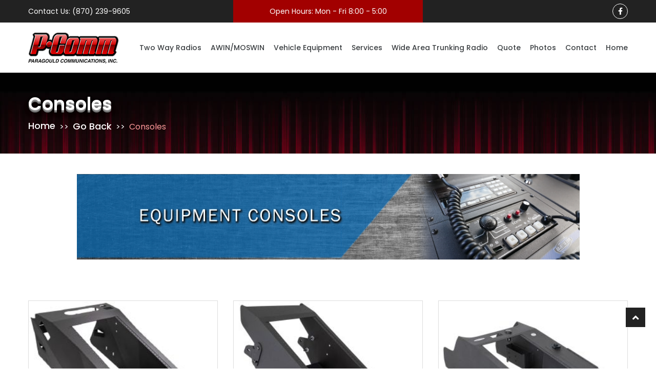

--- FILE ---
content_type: text/html; charset=utf-8
request_url: https://www.paragouldcommunications.com/consoles.php
body_size: 3470
content:
<!doctype html>
<html class="no-js" lang="zxx">

<head>
  <!-- Google tag (gtag.js) -->
<script async src="https://www.googletagmanager.com/gtag/js?id=G-ZS8Y910Z62"></script>
<script>
  window.dataLayer = window.dataLayer || [];
  function gtag(){dataLayer.push(arguments);}
  gtag('js', new Date());

  gtag('config', 'G-ZS8Y910Z62');
</script>    <meta charset="utf-8">
    <meta name="viewport" content="width=device-width, initial-scale=1, shrink-to-fit=no">
    <meta http-equiv="x-ua-compatible" content="ie=edge">
    
    <title>Equipment Consoles from Paragould Communications Servicing Northeast Arkansas and Southeast Missouri</title>
    <meta name="description" content="">
    <meta name="keywords" content="Jotto Console, Jotto Console near me, Emergency vehicle console, Paragould Arkansas">
    
    <!-- External CSS -->
    <link rel="stylesheet" href="assets/css/bootstrap.min.css">
    <link rel="stylesheet" href="assets/css/flaticon.css">
    <link rel="stylesheet" href="assets/css/fontawesome-all.min.css">
    <link rel="stylesheet" href="assets/css/owl.carousel.min.css">
    <link rel="stylesheet" href="assets/css/slick.css">
    <link rel="stylesheet" href="assets/css/barfiller.css">
    <link rel="stylesheet" href="assets/css/magnific-popup.css">
    <link rel="stylesheet" href="assets/css/meanmenu.css">
    <link rel="stylesheet" href="assets/css/animate.css">
    <link rel="stylesheet" href="assets/css/default.css">
    
    <!-- Custom CSS -->
    <link rel="stylesheet" type="text/css" href="assets/css/style.css">
    <link rel="stylesheet" type="text/css" href="assets/css/responsive.css">
    
    <!--[if lt IE 9]>
		<script src="https://oss.maxcdn.com/libs/html5shiv/3.7.0/html5shiv.js"></script>
		<script src="https://oss.maxcdn.com/libs/respond.js/1.4.2/respond.min.js"></script>
	<![endif]-->
    
    <!-- For iPad with high-resolution Retina display running iOS = 7: -->
<link rel="apple-touch-icon-precomposed" sizes="152x152" href="152x152.png">

<!-- For iPad with high-resolution Retina display running iOS = 6: -->
<link rel="apple-touch-icon-precomposed" sizes="144x144" href="144x144.png">

<!-- For iPhone with high-resolution Retina display running iOS = 7: -->
<link rel="apple-touch-icon-precomposed" sizes="120x120" href="120x120.png">

<!-- For iPhone with high-resolution Retina display running iOS = 6: -->
<link rel="apple-touch-icon-precomposed" sizes="114x114" href="114x114.png">

<!-- For the iPad mini and the first- and second-generation iPad on iOS = 7: -->
<link rel="apple-touch-icon-precomposed" sizes="76x76" href="76x76.png">

<!-- For the iPad mini and the first- and second-generation iPad on iOS = 6: -->
<link rel="apple-touch-icon-precomposed" sizes="72x72" href="72x72.png">

<!-- For non-Retina iPhone, iPod Touch, and Android 2.1+ devices: -->
<link rel="apple-touch-icon-precomposed" href="635x635.png">
<link rel="apple-touch-icon" href="apple-touch-icon.png">
<link rel="shortcut icon" href="635x635.png"> 

</head>

<body data-spy="scroll" data-target=".navbar-fixed-top">

  <!-- header start -->
  <header>
  <div class="header-top-area black-bg">
    <div class="container ">
      <div class="row align-items-center">
        <div class="col-md-4 col-12">
          <div class="header-call white text-center text-md-left"><span>Contact Us: (870) 239-9605</span></div>
        </div>
        <div class="col-md-4 col-12">
          <div class="header-time white text-center theme-bg pt-10 pb-10"><span>Open Hours: Mon - Fri 8:00 - 5:00</span></div>
        </div>
        <div class="col-md-4 col-3 d-flex align-items-center justify-content-end">
          <div class="header-right social-icon f-left d-none d-md-block">
            <ul>
              <li><a href="https://www.facebook.com/Paragould-Communications-525517307535868/" target="_blank"><i class="fab fa-facebook-f"></i></a></li>
            </ul>
          </div>
        </div>
      </div>
    </div>
  </div>
  <div class="header-bottom-area navbar-fixed-top">
    <div class="container">
      <div class="row align-items-center">
        <div class="col-xl-2 col-lg-2">
          <div class="logo"><a href="index.php"><img src="assets/images/logo/logo.png" alt=""></a></div>
        </div>
        <div class="col-lg-10">
          <div class="main-menu f-right">
            <nav id="mobile-menu">
              <ul>
                <li><a href="#">Two Way Radios</a>
                  <ul class="submenu">
                    <li><a href="portables.php">Portables</a></li>
                    <li><a href="mobile.php">Mobiles</a></li>
                    <li><a href="pagers.php">Pagers</a></li>
                    <li><a href="repeaters.php">Repeaters/Systems</a></li>
                    <li><a href="awin-moswin.php">AWIN/MOSWIN</a></li>
                  </ul>
                </li>
                <li><a href="awin-moswin.php">AWIN/MOSWIN</a></li>
                <li><a href="#">Vehicle Equipment</a>
                  <ul class="submenu">
                    <li><a href="lightbars.php">Lightbars</a></li>
                    <li><a href="led.php">LED products</a></li>
                    <li><a href="sirens.php">Sirens/Speakers</a></li>
                    <li><a href="consoles.php">Consoles</a></li>
                    <li><a href="prisoner-transport.php">Prisoner Transport</a></li>
                    <li><a href="flashlights.php">Flashlights</a></li>
                    <li><a href="flashlights-weapon.php">Weapon Flashlights</a></li>
                  </ul>
                </li>
                <li><a href="#">Services</a>
                  <ul class="submenu">
                    <li><a href="repair.php">Radio Repair</a></li>
                    <li><a href="system-design.php">System Design</a></li>
                    <li><a href="tower.php">Tower Sites</a></li>
                    <li><a href="installation.php">Installation</a></li>
                  </ul>
                </li>
                <li><a href="comp_radios.php">Wide Area Trunking Radio</a></li>
                <li><a href="quote.php">Quote</a></li>
                <li><a href="photos.php">Photos</a></li>
                <li><a href="contact.php">Contact</a></li>
                <li><a href="index.php">Home</a></li>
              </ul>
            </nav>
          </div>
          <div class="mobile-menu"></div>
        </div>
      </div>
    </div>
  </div>
</header>    <!-- header end -->
    
    <!-- wrapper-box start -->
    <div class="wrapper-box p-0">
      
  <!-- page-title-area start -->
      <div class="section-padding" data-background="images/inside-bk.jpg">
        <div class="container">
          <div class="row">
            <div class="col-sm-12">
              <div class="breadcrumb_title text-center text-sm-left">
                <h2>Consoles</h2>
              </div>
              <div class="breadcrumb-navigation">
                <nav aria-label="breadcrumb">
                  <ol class="breadcrumb">
                    <li class="breadcrumb-item"><a href="index.php">Home</a></li>
                    <li class="breadcrumb-item"><a href="javascript:history.go(-1)">Go Back</a></li>
                    <li class="breadcrumb-item active" aria-current="page">Consoles</li>
                  </ol>
                </nav>
              </div>
            </div>
          </div>
        </div>
      </div>
<!-- page-title-area end -->
       
<!-- page header -->
      <div class="section-padding">
        <div class="container">
          <div class="row">
            <div class="col-lg-12">
              <div class="page404-area text-center">
                                <img src="/cmsAdmin/uploads/2/./equipment-console-header.png" alt="" />
                              </div>
            </div>
          </div>
        </div>
      </div>
      <!-- End page header-->
        
        
       <div class="services-area section-padding">
        <div class="container">
          <div class="row">
                        <div class="col-xl-4 col-lg-4 col-md-4">
              <div class="singel-blog mb-30">
                <div class="blog-thum">
                                                      <a href="productsDetail.php?108"><img src="/cmsAdmin/uploads/2/thumb2/ford-pi-utility-(2020-)-max-depth-contour-console.jpg" alt="" ></a>
                                                    </div>
                <div class="blog-cont">
                  <ul class="d-flex justify-content-between">
                    <li><i class="far fa-envelope"></i> <a href="mailto:mail@paragouldcommunications.com">Email for Our Pricing</a></li>
                  </ul>
                  <h5><a href="productsDetail.php?108">Jotto Ford PI Utility (2020+) Max Depth Contour Console</a></h5>
                  <p>Product #  425-6512</p>                </div>
              </div>
            </div>
                        <div class="col-xl-4 col-lg-4 col-md-4">
              <div class="singel-blog mb-30">
                <div class="blog-thum">
                                                      <a href="productsDetail.php?107"><img src="/cmsAdmin/uploads/2/thumb2/dodge-durango-ppv-(2021)-22-inch-police-equipment-console-contour.jpg" alt="" ></a>
                                                    </div>
                <div class="blog-cont">
                  <ul class="d-flex justify-content-between">
                    <li><i class="far fa-envelope"></i> <a href="mailto:mail@paragouldcommunications.com">Email for Our Pricing</a></li>
                  </ul>
                  <h5><a href="productsDetail.php?107">Jotto Dodge Durango PPV (2021+) 22 Inch Police Equipment Console - Contour</a></h5>
                  <p>Product # 425-6680</p>                </div>
              </div>
            </div>
                        <div class="col-xl-4 col-lg-4 col-md-4">
              <div class="singel-blog mb-30">
                <div class="blog-thum">
                                                      <a href="productsDetail.php?106"><img src="/cmsAdmin/uploads/2/thumb2/chevy-tahoe-police-equipment-console-with-locking-lid-storage-contour-(2021-).jpg" alt="" ></a>
                                                    </div>
                <div class="blog-cont">
                  <ul class="d-flex justify-content-between">
                    <li><i class="far fa-envelope"></i> <a href="mailto:mail@paragouldcommunications.com">Email for Our Pricing</a></li>
                  </ul>
                  <h5><a href="productsDetail.php?106">Jotto Chevy Tahoe Police Equipment Console with Locking Lid Storage - Contour (2021+)</a></h5>
                  <p>Product # 425-6569</p>                </div>
              </div>
            </div>
                        <div class="col-xl-4 col-lg-4 col-md-4">
              <div class="singel-blog mb-30">
                <div class="blog-thum">
                                                      <a href="productsDetail.php?101"><img src="/cmsAdmin/uploads/2/thumb2/lazy-l-jotto-console.jpg" alt="" ></a>
                                                    </div>
                <div class="blog-cont">
                  <ul class="d-flex justify-content-between">
                    <li><i class="far fa-envelope"></i> <a href="mailto:mail@paragouldcommunications.com">Email for Our Pricing</a></li>
                  </ul>
                  <h5><a href="productsDetail.php?101">Jotto 18 Inch Equipment Console - Lazy &quot;L&quot;</a></h5>
                  <p>Product # 425-6232</p>                </div>
              </div>
            </div>
                        <div class="col-xl-4 col-lg-4 col-md-4">
              <div class="singel-blog mb-30">
                <div class="blog-thum">
                                                      <a href="productsDetail.php?102"><img src="/cmsAdmin/uploads/2/thumb2/15-inch-police-equipment-console-large.jpg" alt="" ></a>
                                                    </div>
                <div class="blog-cont">
                  <ul class="d-flex justify-content-between">
                    <li><i class="far fa-envelope"></i> <a href="mailto:mail@paragouldcommunications.com">Email for Our Pricing</a></li>
                  </ul>
                  <h5><a href="productsDetail.php?102">Jotto 15 Inch Equipment Console - Large</a></h5>
                  <p>Product # 425-6012</p>                </div>
              </div>
            </div>
                        <div class="col-xl-4 col-lg-4 col-md-4">
              <div class="singel-blog mb-30">
                <div class="blog-thum">
                                                      <a href="productsDetail.php?105"><img src="/cmsAdmin/uploads/2/thumb2/12-inch-fire-ems-console.jpg" alt="" ></a>
                                                    </div>
                <div class="blog-cont">
                  <ul class="d-flex justify-content-between">
                    <li><i class="far fa-envelope"></i> <a href="mailto:mail@paragouldcommunications.com">Email for Our Pricing</a></li>
                  </ul>
                  <h5><a href="productsDetail.php?105">Jotto 12 Inch Fire / EMS Console</a></h5>
                  <p>Product # 425-6251</p>                </div>
              </div>
            </div>
                        <div class="col-xl-4 col-lg-4 col-md-4">
              <div class="singel-blog mb-30">
                <div class="blog-thum">
                                                      <a href="productsDetail.php?103"><img src="/cmsAdmin/uploads/2/thumb2/12-inch-police-equipment-console.jpg" alt="" ></a>
                                                    </div>
                <div class="blog-cont">
                  <ul class="d-flex justify-content-between">
                    <li><i class="far fa-envelope"></i> <a href="mailto:mail@paragouldcommunications.com">Email for Our Pricing</a></li>
                  </ul>
                  <h5><a href="productsDetail.php?103">Jotto 12 Inch Equipment Console</a></h5>
                  <p>Product # 425-6011</p>                </div>
              </div>
            </div>
                        <div class="col-xl-4 col-lg-4 col-md-4">
              <div class="singel-blog mb-30">
                <div class="blog-thum">
                                                      <a href="productsDetail.php?104"><img src="/cmsAdmin/uploads/2/thumb2/9-inch-police-equipment-console-short-stack.jpg" alt="" ></a>
                                                    </div>
                <div class="blog-cont">
                  <ul class="d-flex justify-content-between">
                    <li><i class="far fa-envelope"></i> <a href="mailto:mail@paragouldcommunications.com">Email for Our Pricing</a></li>
                  </ul>
                  <h5><a href="productsDetail.php?104">Jotto 9 Inch Equipment Console - Short Stack</a></h5>
                  <p>Product # 425-6010</p>                </div>
              </div>
            </div>
                      </div>
        </div>
      </div>
      
        <!-- footer start -->
        <!-- call to action -->
<div class="calltoaction-area theme-bg section-padding">
  <div class="container">
    <div class="row">
      <div class="col-xl-9 col-lg-9">
        <div class="calltoaction-text text-center text-lg-left">
          <h3>Request a Quote!</h3>
          <p>Land mobile Two-way radio Sales & Service, Emergency Vehicle Lighting & Equipment, Police, Fire, EMS, Agriculture, & Business</p>
        </div>
      </div>
      <div class="col-xl-3 col-lg-3 text-center text-lg-right">
        <a href="quote.php" class="btn btn-border-white mt-20"> Contact Us </a>
      </div>
    </div>
  </div>
</div>
<!--/End call to action -->

<footer class="black-bg">
  <div class="widget-area section-padding">
    <div class="container">
      <div class="row">
        <div class="col-xl-3 col-lg-3 ">
          <div class="footer-widget">
            <p>Serving North Arkansas & Southeast Missouri Since 1998. We distribute and service only the highest quality equipment designed for daily use in the public safety field.</p>
            <p>Contact Us: (870) 239-9605</p>
            <p>Open Hours: Mon - Fri 8:00 - 5:00</p>
          </div>
          <div class="footer-social-icon">
            <ul>
              <li><a href="https://www.facebook.com/Paragould-Communications-525517307535868/" target="_blank"><i class="fab fa-facebook-f"></i></a></li>
            </ul>
          </div>
        </div>
        <div class="col-xl-3 col-lg-3">
          <div class="footer-widget">
            <ul class="footer-link">
              <li><a href="portables.php">Portables</a></li>
              <li><a href="mobile.php">Mobiles</a></li>
              <li><a href="pagers.php">Pagers</a></li>
              <li><a href="repeaters.php">Repeaters/Systems</a></li>
              <li><a href="lightbars.php">Lightbars</a></li>
              <li><a href="led.php">LED products</a></li>
              <li><a href="sirens.php">Sirens/Speakers</a></li>
              <li><a href="consoles.php">Consoles</a></li>
              <li><a href="prisoner-transport.php">Prisoner Transport</a></li>
              <li><a href="flashlights.php">Flashlights</a></li>
              <li><a href="flashlights-weapon.php">Weapon Flashlights</a></li>
            </ul>
          </div>
        </div>
        <div class="col-xl-3 col-lg-3">
          <div class="footer-widget">
            <ul class="footer-link">
              <li><a href="awin-moswin.php">AWIN/MOSWIN</a></li>
              <li><a href="repair.php">Radio Repair</a></li>
              <li><a href="system-design.php">System Design</a></li>
              <li><a href="tower.php">Tower Sites</a></li>
              <li><a href="installation.php">Installation</a></li>
              <li><a href="comp_radios.php">Wide Area Trunking Radio</a></li>
              <li><a href="quote.php">Quote</a></li>
              <li><a href="photos.php">Photos</a></li>
              <li><a href="contact.php">Contact</a></li>
              <li><a href="index.php">Home</a></li>
            </ul>
          </div>
        </div>
        <div class="col-xl-3 col-lg-3">
          <div class="footer-widget">
            <h3>Our Location</h3>
            <iframe src="https://www.google.com/maps/embed?pb=!1m18!1m12!1m3!1d3226.440404533907!2d-90.5191576486394!3d36.033956280015886!2m3!1f0!2f0!3f0!3m2!1i1024!2i768!4f13.1!3m3!1m2!1s0x87d67b85583cea65%3A0xec944cad205004e7!2s100%20Arnold%20Ln%2C%20Paragould%2C%20AR%2072450!5e0!3m2!1sen!2sus!4v1572360820074!5m2!1sen!2sus" width="100%" height="275" frameborder="0" style="border:0;" allowfullscreen=""></iframe>
          </div>
        </div>
      </div>
    </div>
  </div>
  <div class="copyright-area pt-25 pb-25">
    <div class="container">
      <div class="row">
        <div class="col-lg-6 col-md-12">
          <div class="copyright-text text-center text-lg-left">
            <p>Website Designed by <a href="https://www.4cdg.com/" target="_blank">Creative Design Group</a> | <a href="https://getsmart.marketing/" target="_blank">Smart Marketing</a>&nbsp; &#8226; <a href="https://www.paragouldcommunications.com/cmsAdmin/admin.php" target="_blank"> &nbsp;Login</a></p>
          </div>
        </div>
        <div class="col-lg-6 col-md-12">
          <div class="footer-menu text-center text-lg-right">
          </div>
        </div>
      </div>
    </div>
  </div>
</footer>        <!-- footer end -->
    </div>
    <!-- wrapper-box end -->

    <!-- Scroll To Top -->
    <div class="scrolltoTop"><i class="fa fa-angle-up"></i></div>
    <!-- All js here -->
    <script src="assets/js/vendor/modernizr-3.5.0.min.js"></script>
    <script src="assets/js/vendor/jquery-1.12.4.min.js"></script>
    <script src="assets/js/popper.min.js"></script>
    <script src="assets/js/bootstrap.min.js"></script>
    <script src="assets/js/isotope.pkgd.min.js"></script>
    <script src="assets/js/jquery.magnific-popup.min.js"></script>
    <script src="assets/js/jquery.barfiller.js"></script>
    <script src="assets/js/jquery.meanmenu.min.js"></script>
    <script src="assets/js/jquery.waypoints.min.js"></script>
    <script src="assets/js/jquery.counterup.min.js"></script>
    <script src="assets/js/owl.carousel.min.js"></script>
    <script src="assets/js/slick.min.js"></script>
    <script src="assets/js/plugins.js"></script>
    <!-- Custom JS -->
    <script src="assets/js/main.js"></script>
</body>

</html>

--- FILE ---
content_type: text/css
request_url: https://www.paragouldcommunications.com/assets/css/flaticon.css
body_size: 219
content:
/*
Flaticon icon font: Flaticon
Creation date: 10/08/2019 10:25
*/

@font-face {
  font-family: "Flaticon";
  src: url("../webfonts/Flaticon.eot");
  src: url("../webfonts/Flaticon.eot?#iefix") format("embedded-opentype"),
    url("../webfonts/Flaticon.woff2") format("woff2"),
    url("../webfonts/Flaticon.woff") format("woff"),
    url("../webfonts/Flaticon.ttf") format("truetype"),
    url("../webfonts/Flaticon.svg#Flaticon") format("svg");
  font-weight: normal;
  font-style: normal;
}

@media screen and (-webkit-min-device-pixel-ratio:0) {
  @font-face {
    font-family: "Flaticon";
    src: url("../webfonts/Flaticon.svg#Flaticon") format("svg");
  }
}

[class^="flaticon-"]:before, [class*=" flaticon-"]:before,
[class^="flaticon-"]:after, [class*=" flaticon-"]:after {   
  font-family: Flaticon;
  font-size: 20px;
  font-style: normal;
  line-height: 38px;
}

.flaticon-photo:before { content: "\f100"; }
.flaticon-consulting:before { content: "\f101"; }
.flaticon-folder:before { content: "\f102"; }
.flaticon-idea:before { content: "\f103"; }
.flaticon-magnifier:before { content: "\f104"; }
.flaticon-magnifier-tool:before { content: "\f105"; }
.flaticon-intellectual:before { content: "\f106"; }
.flaticon-analytics:before { content: "\f107"; }
.flaticon-shout:before { content: "\f108"; }
.flaticon-arrow-pointing-to-right:before { content: "\f109"; }

--- FILE ---
content_type: text/css
request_url: https://www.paragouldcommunications.com/assets/css/barfiller.css
body_size: 118
content:
.barfiller {
  width:100%;
  height:30px;
  background:#222222;
  position:relative;
  border-radius: 10px;
  overflow: hidden;
  box-shadow: inset 1px 4px 9px -6px rgba(0,0,0,.5); 
  -moz-box-shadow: inset 1px 4px 9px -6px rgba(0,0,0,.5); 
}

.barfiller .fill {
  display:block;
  position:relative;
  width:0px;
  height:100%;
  background:#333;
  border-top-left-radius: 10px;
  border-bottom-left-radius: 10px;
  z-index:1;
}

.barfiller .tipWrap {
  display:none;
}

.barfiller .tip {
  margin-top:-30px;
  padding:2px 4px;
  font-size:11px;
  color:#fff;
  left:0px;
  position:absolute;
  z-index:2;
  background: #333;
} 

.barfiller .tip:after {
  border:solid;
  border-color:rgba(0,0,0,.8) transparent;
  border-width:6px 6px 0 6px;
  content:"";
  display:block;
  position:absolute;
  left:9px;
  top:100%;
  z-index:9
}

--- FILE ---
content_type: text/css
request_url: https://www.paragouldcommunications.com/assets/css/style.css
body_size: 7544
content:
/*
  Theme Name: Aahas - Multipurpose Business & Corporate HTML5 Template 
  Author: ThemeHappy
  Description: Aahas - Multipurpose Business,purpose business agency & Corporate HTML5 Template 
  Version: 2.0
*/

/* CSS Index
-----------------------------------
1.   Theme default css
2.   Pre Loader
3.   Header Area
4.   Slider Area
5.   Features Area 
6.   About Area 
7.   portfolio Counter  
8.   Service Area 
9.   Pricing Table Area
10.  Portfolio Area 
11.  Why Choice US Area
12.  Testimonial Area 
13.  Blog Area
14.  Contact US Area
15.  Call To Action Area
16.  Page style
	 About Pages
	 Service Page Area
	 Blog Page
	 Portfolio Page
	 Team Page
	 Single Pages 
     FAQ page
     404 page
     Search Results pages
17.  Footer Area
*/


/* ===================================
    Google font
====================================== */
@import url('https://fonts.googleapis.com/css?family=Lato:100,100i,300,300i,400,400i,700,700i,900,900i|Poppins:100,100i,200,200i,300,300i,400,400i,500,500i,600,600i,700,700i,800,800i,900,900i&display=swap');

/* ===================================
	1. Theme default css 
======================================*/
body {
	font-family: 'Poppins', sans-serif;
	font-weight: normal;
	font-style: normal;
	overflow-x: hidden;
}

.img {
	max-width: 100%;
	transition: all 0.3s ease-out 0s;
}

.f-left {
	float: left
}

.f-right {
	float: right
}

.fix {
	overflow: hidden
}

.top-space {
	padding: 10px 0;
}

a,
.button,
button {
	-webkit-transition: all 0.3s ease-out 0s;
	-moz-transition: all 0.3s ease-out 0s;
	-ms-transition: all 0.3s ease-out 0s;
	-o-transition: all 0.3s ease-out 0s;
	transition: all 0.3s ease-out 0s;
}

a:focus,
.button:focus {
	text-decoration: none;
	outline: none;
}

button {
	cursor: pointer
}

a:focus,
a:hover,
.portfolio-cat a:hover,
.footer-menu li a:hover,
.singel-blog .blog-cont ul li a:hover,
.blog .meta-info li a:hover {
	color: #A20000;
	text-decoration: none;
}

a,
button {
	color: #A20000;
	outline: medium none;
}

input:focus,
textarea:focus,
:focus {
	outline: 0
}

button:focus {
	outline: 0 none;
}

.uppercase {
	text-transform: uppercase;
}

.capitalize {
	text-transform: capitalize;
}

h1,
h2,
h3,
h4,
h5,
h6 {
	font-family: 'Poppins', sans-serif;
	font-weight: normal;
	color: #333333;
	margin-top: 0px;
	font-style: normal;
	font-weight: 400;
	text-transform: normal;
}

h1 a,
h2 a,
h3 a,
h4 a,
h5 a,
h6 a {
	color: inherit;
}

h1 {
	font-size: 40px;
	font-weight: 500;
}

h2 {
	font-size: 35px;
}

h3 {
	font-size: 28px;
}

h4 {
	font-size: 22px;
}

h5 {
	font-size: 18px;
}

h6 {
	font-size: 14px;
}

ul {
	margin: 0px;
	padding: 0px;
}

li {
	list-style: none
}

p {
	font-family: 'Lato', sans-serif;
	font-size: 14px;
	font-weight: normal;
	line-height: 25px;
	color: #666666;
	margin-bottom: 15px;
}

a {
	font-family: 'Poppins', sans-serif;
}

hr {
	border-bottom: 1px solid #eceff8;
	border-top: 0 none;
	margin: 30px 0;
	padding: 0;
}

label {
	color: #7e7e7e;
	cursor: pointer;
	font-size: 14px;
	font-weight: 400;
}

*::-moz-selection {
	background: #d6b161;
	color: #fff;
	text-shadow: none;
}

::-moz-selection {
	background: #444;
	color: #fff;
	text-shadow: none;
}

::selection {
	background: #444;
	color: #fff;
	text-shadow: none;
}

*::-moz-placeholder {
	color: #555555;
	font-size: 14px;
	opacity: 1;
}

*::placeholder {
	color: #555555;
	font-size: 14px;
	opacity: 1;
  font-family: 'Lato', 'sans-serit';
}

.btn {
	-moz-user-select: none;
	background: #A20000 none repeat scroll 0 0;
	border: 1px solid #A20000;
	border-radius: 0;
	color: #fff;
	display: inline-block;
	font-family: poppins;
	font-size: 14px;
	font-weight: 500;
	line-height: 1;
	padding: 18px 45px;
	text-align: center;
	text-transform: uppercase;
	transition: all 0.3s ease 0s;
	vertical-align: middle;
	white-space: nowrap;
	position: relative;
}

.btn.btn-color:hover {
	background: transparent;
	color: #fff;
	border: 1px solid #fff;
}

.btn.btn-border-white {
	background: transparent;
	color: #fff;
	border: 1px solid #fff;
}

.btn.btn-border-white:hover {
	background: #fff;
	color: #A20000;
	border: 1px solid #A20000;
}

.btn.btn-border-peterriver {
	background: #ffffff;
	color: #A20000;
	border: 1px solid #A20000;
}

.btn.btn-border-peterriver:hover {
	background: #A20000;
	color: #fff;
	border: 1px solid #A20000;
}

.btn.btn-background-peterriver {
	background: #A20000;
	color: #fff;
	border: 1px solid #A20000;
}

.btn.btn-background-peterriver:hover {
	background: #ffffff;
	color: #A20000;
	border: 1px solid #A20000;
}

.btn span {
	font-size: 14px;
	margin-left: 5px;
	display: inline-block;
}

.wrapper-box {
	padding: 0 70px;
}

.section-padding {
	padding-top: 40px;
	padding-bottom: 40px;
}

.section-title h2 {
	font-size: 30px;
	font-weight: 700;
	margin-bottom: 15px;
}

.bg-size-cover {
	background-size: cover;
}

.border {
  border: 1px solid #ddd;
}

/*-- Pages title area --*/

.breadcrumb_title h1 {
	font-size: 60px;
	color: #fff;
	font-weight: 900;
}
.breadcrumb_title h2 {
	font-size: 35px;
	color: #fff;
	font-weight: 600;
  text-shadow: 0 1px 0 #999999,
               0 2px 0 #9a9a9a,
               0 3px 0 #777,
               0 4px 0 #7a7a7a,
               0 5px 0 #555,
               0 6px 1px rgba(0,0,0,.1),
               0 0 5px rgba(0,0,0,.1),
               0 1px 3px rgba(0,0,0,.3),
               0 3px 5px rgba(0,0,0,.2),
               0 5px 10px rgba(0,0,0,.25),
               0 10px 10px rgba(0,0,0,.2),
               0 20px 20px rgba(0,0,0,.15);
}
.breadcrumb-item>a {
	color: #fff;
	font-size: 18px;
	font-weight:500;
}

.breadcrumb {
	background: rgba(0, 0, 0, 0) none repeat scroll 0 0;
	border-radius: 0;
	margin: 0;
	padding: 0;
}

.breadcrumb-item+.breadcrumb-item::before {
	color: #fff;
	content: ">>";
	margin-top: 4px;
}

.breadcrumb-item.active {
	color: #FF9B9B;/* CDGEDIT   */
}

/* ===================================
	2.Pre Loader
======================================*/

.preloader-area {
	background: #d8d8d8d6;
	height: 100%;
	position: fixed;
	width: 100%;
	z-index: 99999;
}

.sk-cube-grid {
	width: 50px;
	height: 50px;
	position: absolute;
	left: 0;
	right: 0;
	margin: 0 auto;
	top: 40%;
}

.sk-cube-grid .sk-cube {
	width: 33%;
	height: 33%;
	background-color: #3498db;
	float: left;
	-webkit-animation: sk-cubeGridScaleDelay 1.3s infinite ease-in-out;
	animation: sk-cubeGridScaleDelay 1.3s infinite ease-in-out;
}

.sk-cube-grid .sk-cube1 {
	-webkit-animation-delay: 0.2s;
	animation-delay: 0.2s;
}

.sk-cube-grid .sk-cube2 {
	-webkit-animation-delay: 0.3s;
	animation-delay: 0.3s;
}

.sk-cube-grid .sk-cube3 {
	-webkit-animation-delay: 0.4s;
	animation-delay: 0.4s;
}

.sk-cube-grid .sk-cube4 {
	-webkit-animation-delay: 0.1s;
	animation-delay: 0.1s;
}

.sk-cube-grid .sk-cube5 {
	-webkit-animation-delay: 0.2s;
	animation-delay: 0.2s;
}

.sk-cube-grid .sk-cube6 {
	-webkit-animation-delay: 0.3s;
	animation-delay: 0.3s;
}

.sk-cube-grid .sk-cube7 {
	-webkit-animation-delay: 0s;
	animation-delay: 0s;
}

.sk-cube-grid .sk-cube8 {
	-webkit-animation-delay: 0.1s;
	animation-delay: 0.1s;
}

.sk-cube-grid .sk-cube9 {
	-webkit-animation-delay: 0.2s;
	animation-delay: 0.2s;
}

@-webkit-keyframes sk-cubeGridScaleDelay {

	0%,
	70%,
	100% {
		-webkit-transform: scale3D(1, 1, 1);
		transform: scale3D(1, 1, 1);
	}

	35% {
		-webkit-transform: scale3D(0, 0, 1);
		transform: scale3D(0, 0, 1);
	}
}

@keyframes sk-cubeGridScaleDelay {

	0%,
	70%,
	100% {
		-webkit-transform: scale3D(1, 1, 1);
		transform: scale3D(1, 1, 1);
	}

	35% {
		-webkit-transform: scale3D(0, 0, 1);
		transform: scale3D(0, 0, 1);
	}
}

/* ===================================
 3. Header Area
======================================*/

.header-call,
.header-time span {
	font-size: 14px;
}

.social-icon ul {
	line-height: 0;
}

.social-icon ul li {
	display: inline-block;
	margin-left: 10px;
}

.social-icon ul li a {
	display: block;
	width: 30px;
	height: 30px;
	border: 1px solid #fff;
	-webkit-border-radius: 50%;
	-moz-border-radius: 50%;
	border-radius: 50%;
	-webkit-transition: all .35s;
	-o-transition: all .35s;
	-moz-transition: all .35s;
	transition: all .35s;
	position: relative;
	color: #fff;
	font-size: 14px;
}

.social-icon ul li a:hover {
	background-color: #A20000;
	border: 1px solid #A20000;
}

.social-icon ul li a i {
	position: absolute;
	top: 50%;
	left: 50%;
	-webkit-transform: translate(-50%, -50%);
	-moz-transform: translate(-50%, -50%);
	-ms-transform: translate(-50%, -50%);
	-o-transform: translate(-50%, -50%);
}

.search-icon {
	margin: 23px 0 30px 30px;
  display: none;
}

.search-icon button {
	color: #222;
	background: transparent;
	padding: 4px 10px 6px;
	border: 2px solid transparent;
  margin-right: -2px;
}

.search-btn:hover,
.search-icon button:hover,
.active-search.search-icon button {
	color: #A20000;
  display: inline-block;
}

.search-form form {
	position: relative;
	margin-top: 0;
	transition: .5s;
	transition-delay: .5s;
}

.search-form form input {
	width: 678px;
	background: #FFF;
	padding: 5px 10px;
	z-index: 999;
	border: 2px solid #A20000;
	opacity: 0;
	visibility: hidden;
	transition: .5s;
}

.active-search .search-form form input {
	opacity: 1;
	visibility: visible;
}

.close-btn {
  position: relative;
  top: 6px;
	display: none;
	width: 30px;
	height: 30px;
	cursor: pointer;
}

.close-btn span {
	animation-delay: .3s;
}

.close-btn span:before,
.close-btn span:after {
	content: '';
	position: absolute;
	width: 30px;
	height: 1px;
	left: 0;
	top: 18px;
	background: #A20000;
	transform: rotate(45deg);
}

.close-btn span:after {
	transform: rotate(-45deg);
}

.active-search .search-form .close-btn {
	display: inline-block;
}

/*-- Homepage-2 Header Style --*/

.th-homepage-2 .header-bottom-nav {
	position: absolute;
	width: 100%;
	z-index: 999;
	background-color: transparent;
}

.th-homepage-2 .header-bottom-nav .col {
	background-color: #A20000;
	/* CDGEDIT  max-width: 900px; */
	margin: 0 auto;
}

.th-homepage-2 .main-menu ul li {
	margin-left: 16px;/* CDGEDIT   */
	margin-right: 16px;/* CDGEDIT   */
}
.th-homepage-2 .main-menu ul li.search-btn {top: 1px;}
.th-homepage-2 .search-icon button {padding: 4px 4px 6px;}
.th-homepage-2 .search-icon {
	margin-left: 0;
	margin-top: 8px;
  margin-bottom: 0;
}
.th-homepage-2 .active-search.search-icon {
  margin-top: 0px;
  margin-bottom: 5px;
}

.th-homepage-2 .active-search.search-icon button {color: #FFF;}

.th-homepage-2 .main-menu ul li:hover>a {
	color: #fff;
}

.th-homepage-2 .main-menu ul li a {
	padding: 18px 0;
}

.th-homepage-2 .main-menu ul li ul.submenu li a:hover,
.th-homepage-2 .main-menu ul li a,
.th-homepage-2 .main-menu ul li a:hover,
.th-homepage-2 .search-btn,
.th-homepage-2 .search-btn:hover {
	color: #FFF;
}

.th-homepage-2 .close-btn span:before,
.th-homepage-2 .close-btn span:after {
	background: #FFF;
}

.th-homepage-2 .header-bottom-nav.navbar-fixed-top.sticky {
	top: 0;
	position: fixed;
	width: 100%;
	z-index: 999999;
	background: #A20000;
	-webkit-box-shadow: 0px 0px 6px 0px rgba(0, 0, 0, 0.04);
	-moz-box-shadow: 0px 0px 6px 0px rgba(0, 0, 0, 0.04);
	box-shadow: 0px 0px 6px 0px rgba(0, 0, 0, 0.04);
}

/*-- Home Page 3 Header --*/

.th-homepage-3 header {
	position: absolute;
	width: 100%;
	z-index: 999;
}

.th-homepage-3 .header-top-area {
	background: transparent;
	border-bottom: 1px solid #FFF;
}

.th-homepage-3 .search-form form input {
	border: 2px solid #FFF;
}

.th-homepage-3 .search-icon button,
.th-homepage-3 .main-menu ul li a {
	color: #FFF;
}

.th-homepage-3 .main-menu ul li a:hover {
	color: #A20000;
}

.th-homepage-3 .close-btn span:before,
.th-homepage-3 .close-btn span:after {
	background: #FFF;
}

.th-homepage-3 .main-menu ul li:hover>a {
	color: #000000;
}

.header-bottom-area1.navbar-fixed-top.sticky {
	top: 0;
	position: fixed;
	width: 100%;
	z-index: 99999;
	background: #A20000;
	-webkit-box-shadow: 0px 0px 6px 0px rgba(0, 0, 0, 0.04);
	-moz-box-shadow: 0px 0px 6px 0px rgba(0, 0, 0, 0.04);
	box-shadow: 0px 0px 6px 0px rgba(0, 0, 0, 0.04);
}

.header-bottom-area1.navbar-fixed-top.sticky.main-menu ul li a:hover {
	color: #000000 !important;
}

.header-bottom-area1.navbar-fixed-top.sticky.main-menu ul li:hover>ul.submenu {
	top: 100% !important;
}

/*-- Menu CSS --*/

.main-menu ul li {
	display: inline-block;
	margin-left: 14px;/* CDGEDIT   */
	position: relative;
}

.main-menu ul li a {
	color: #3b3f42;
	display: inline-block;
	font-size: 14px;
	font-weight: 500;
	padding: 42px 0;
	line-height: 1;
}

.main-menu ul li:hover>a {
	color: #A20000
}

.main-menu ul li ul.submenu {
	background: #171a21 none repeat scroll 0 0;
	left: 0;
	opacity: 0;
	position: absolute;
	top: 110%;
	transition: all 0.3s ease 0s;
	visibility: hidden;
	width: 250px;
	z-index: 9;
  box-shadow: 0px 0px 10px 0px rgba(182, 182, 182, 0.4);
}

.main-menu ul li:hover>ul.submenu {
	opacity: 1;
	visibility: visible;
	top: 100%;
}

.th-homepage-3 .main-menu ul li:hover>ul.submenu {
	top: 90%;
}

.main-menu ul li ul.submenu li {
	border-bottom: 2px solid #1e2128;
	display: block;
	margin: 0;
}

.main-menu ul li ul.submenu li:last-child {
	border: 0;
}

.main-menu ul li ul.submenu li a {
	color: #ddd;
	display: block;
	padding: 10px 20px;
	text-align: left;
}

.main-menu ul li ul.submenu li:hover>a {
	color: #FF9B9B;/* CDGEDIT   */
}

.main-menu ul li ul.submenu li ul.submenu {
	left: 100%;
	top: 0;
}

.main-menu ul li ul.submenu li ul.submenu.show-right {
	left: auto;
	right: 100%;
}

.white-menu .main-menu ul li a {
	padding: 40px 0;
}

.white-menu {
	padding: 0 30px;
}

.transparent-header .white-menu .main-menu ul li {
	margin-left: 35px;
}

.transparent-header .white-menu .main-menu ul li ul.submenu li {
	margin-left: 0px;
}

.header-bottom-area.navbar-fixed-top.sticky {
	top: 0;
	position: fixed;
	width: 100%;
	z-index: 999;
	background: #fff;
	-webkit-box-shadow: 0px 0px 6px 0px rgba(0, 0, 0, 0.04);
	-moz-box-shadow: 0px 0px 6px 0px rgba(0, 0, 0, 0.04);
	box-shadow: 0px 0px 6px 0px rgba(0, 0, 0, 0.04);
}
.sticky.main-menu ul li a{
	    padding: 28px 0!important;
}

/* ===================================
	4.   Slider Area 
======================================*/

.single-slider {
	height: 70vh;/* CDGEDIT   */
	background-size: cover;
	position: relative;
	z-index: 1;
}

.single-slider:before {
	content: "";
	background: rgba(0, 0, 0, .2);/* CDGEDIT   */
	width: 100%;
	height: 100%;
	position: absolute;
	z-index: -1;
}

.slider-title {
	display: table;
	height: 100%;
	text-align: center;
	width: 100%;
}

.table-cell {
	display: table-cell;
	vertical-align: middle;
}

.slider-title-one {
	font-size: 48px;
	color: #A20000;
	font-weight: 700;
	animation: slideInDown 0.5s;
  text-shadow: 
    1px 0px 1px #ccc, 0px 1px 1px #eee, 
    2px 1px 1px #ccc, 1px 2px 1px #eee,
    3px 2px 1px #ccc, 2px 3px 1px #eee,
    4px 3px 1px #ccc, 3px 4px 1px #eee,
    5px 4px 1px #ccc, 4px 5px 1px #eee,
    6px 5px 1px #ccc, 5px 6px 1px #eee,
    7px 6px 1px #ccc;
}

.slider-title-two {
	font-size: 60px;
	font-weight: 700;
	color: #ffffff;
	animation: slideInDown 0.6s;
  text-shadow: 0 1px 0 #ccc,
               0 2px 0 #c9c9c9,
               0 3px 0 #bbb,
               0 4px 0 #b9b9b9,
               0 5px 0 #aaa,
               0 6px 1px rgba(0,0,0,.1),
               0 0 5px rgba(0,0,0,.1),
               0 1px 3px rgba(0,0,0,.3),
               0 3px 5px rgba(0,0,0,.2),
               0 5px 10px rgba(0,0,0,.25),
               0 10px 10px rgba(0,0,0,.2),
               0 20px 20px rgba(0,0,0,.15);
}

.slider-title-p {
	color: #fff;
  font-size: 18px;/* CDGEDIT   */
	font-weight: 500;
	margin-bottom: 30px;
	animation: slideInDown 0.7s;
  text-shadow: 1px 1px 0px #000000, 0px 0px 1px #000000, -1px 1px 0px #000000;
}

.button-group a {
	margin-left: 5px;
	margin-right: 5px;
	width: 178px;
}

.owl-item.active .slider-title-animation {
	animation: slideInDown 0.6s;
}

.owl-item.active .slider-animation-up {
	animation: slideInUp 0.6s;
}

.slider-active .owl-nav div {
	background: #008CBA;
	font-size: 20px;
	height: 40px;
	line-height: 40px;
	position: absolute;
	text-align: center;
	top: 50%;
	transform: translateY(-50%);
	width: 40px;
	opacity: 0;
	color: #fff;
}

.slider-active:hover .owl-nav div.owl-next {
	left: auto;
	right: 70px;
	opacity: 1;
	transition: .9s;
}

.slider-active:hover .owl-nav div.owl-prev {
	right: auto;
	left: 70px;
	opacity: 1;
	transition: .9s;
}

.slider-active .owl-dots {
	text-align: center;
	position: absolute;
	left: 0;
	right: 0;
	bottom: 20px;
}

.slider-active .owl-dot {
	background: transparent;
	display: inline-block;
	height: 10px;
	margin: 0 5px;
	transition: all 0.5s ease 0s;
	width: 10px;
	border-radius: 50%;
	border: 1px solid #fff;
}

.slider-active .owl-dot.active {
	background: #A20000 none repeat scroll 0 0;
	border: 1px solid #A20000;
}

/*-- Home pages 2 --*/

.welcome-slider-area.position-relative {
	z-index: 99;
}

.about-promotion {
	margin-top: -20px;/* CDGEDIT   */
	z-index: 999;
 /* background-color: #fafafa; CDGEDIT   */
}
.singel-about-promotion {
  border: 1px solid #ddd;/* CDGEDIT   */
}
.singel-about-promotion-cont {
	padding: 30px;
  background-color: #ffffff;/* CDGEDIT   */
}

.singel-about-promotion-cont h5 {
	font-weight: 500;
}

.singel-about-promotion-cont p {
	margin-bottom: 0px;
}

.singel-about-promotion:hover {
	background-color: rgb(255, 255, 255);
	box-shadow: 0px 0px 10px 0px rgba(182, 182, 182, 0.4);
}

/*-- Home page 3 --*/

.th-homepage-3 .single-slider {
	clip-path: polygon(0 0, 100% 0, 100% 81.1%, 49% 101%, 52% 101%, 0 81.1%);
	-webkit-clip-path: polygon(0 0, 100% 0, 100% 81.1%, 49% 101%, 52% 101%, 0 81.1%);
	background-position: center bottom;
}


/* ===================================
	5.  Features Area 
======================================*/

.features-dec {
	border: 1px solid #ddd;
	padding: 30px 15px 15px 60px;
	margin-left: 30px;
	position: relative;
}

.features-box-icon {
	border: 1px solid #ddd;
	border-radius: 100px;
	display: inline-block;
	position: absolute;
	bottom: 34%;
	left: 22px;
	background: #f5f8ff;
	z-index: 1;
	width: 51px;
	height: 51px;
	text-align: center;
	padding-top: 5px;
}

.features-box:hover .service-dec {
	border: 1px solid rgb(234, 234, 234);
	background-color: rgb(245, 248, 255);
	box-shadow: 0px 0px 10px 0px rgba(182, 182, 182, 0.4);
}

.single-pricing-box:hover .single-pricing-icon,
.features-box:hover .features-box-icon {
	background-color: #A20000;
	z-index: 1;
	color: #fff;
}

.features-dec h3 {
	font-size: 18px;
	font-weight: 500;
}

/* ===================================
	6.  About Area 
======================================*/

.About-area {

}

.about-video .video-play-icon {
	background: url(../images/about/video_bg.jpg) no-repeat center/cover;
	position: absolute;
	top: 30px;
	left: 100px;
	width: 370px;
	height: 448px;
	text-align: center;
}

.video-play-icon:before {
	content: '';
	position: absolute;
	width: 100%;
	height: 100%;
	top: 0;
	left: 0;
	background: rgba(0, 131, 255, 0.6);
}

.video-play-icon:after {
	content: "";
	position: absolute;
	z-index: 0;
	left: 50%;
	top: 50%;
	transform: translateX(-50%) translateY(-50%);
	display: block;
	width: 50px;
	height: 50px;
	background: #A20000;
	border-radius: 50%;
	animation: pulse-border 1500ms ease-out infinite;
	z-index: 8;
}

.video-play-icon img {
	position: absolute;
	top: 50%;
	left: 50%;
	transform: translate(-50%, -50%);
	z-index: 9;
	cursor: pointer;
}


@keyframes pulse-border {
	0% {
		transform: translateX(-50%) translateY(-50%) translateZ(0) scale(1);
		opacity: 1;
	}

	100% {
		transform: translateX(-50%) translateY(-50%) translateZ(0) scale(1.5);
		opacity: 0;
	}
}

.about-area h2 {
	font-size: 30px;
	font-weight: 700;
}

.about-accoudion-area .card {
	border-radius: 0;
	border: 1px solid #eaeaea;
	margin-top: 15px;
}

.about-accoudion-area .card .title {
	display: block;
	font-size: 18px;
	padding: 11px 55px 11px 20px;
	position: relative;
	color: #222222;
	font-weight: 500;
	font-family: 'Poppins', sans-serif;
}

.about-accoudion-area .card .title i {
	font-size: 18px;
	position: absolute;
	right: 20px;
	top: 50%;
	margin-top: -7px;
}

.about-accoudion-area .card .title:hover,
.about-accoudion-area .card .title[aria-expanded=true] {
	color: #222222;
}

.about-accoudion-area .card .title[aria-expanded=true] i {
	-webkit-transform: rotate(180deg);
	-moz-transform: rotate(180deg);
	-ms-transform: rotate(180deg);
	-o-transform: rotate(180deg);
	transform: rotate(180deg);
	color: #222222;
}

.about-accoudion-area p.card-body {
	border-top: 1px solid #eaeaea;
	padding: 30px 18px;
}

/*=========================
	7. portfolio Counter  
 ==========================*/
.portfolio-counter-box h4 {
	font-size: 60px;
	font-weight: 700;
}
.portfolio-counter-box span {
    font-size: 14px;
	font-family: 'Poppins', sans-serif;
}
/*=========================
	8. Service Area  
 ==========================*/

/*--  Box 1--*/
.service-box img {
  width: 100%;
}
.service-box-content {
	padding: 30px;
  border: 1px solid #ddd;
  border-top: 0;
}

.service-box-content h5 {
	font-weight: 500;
}

.service-box-content a.service-link {
	color: #222;
	font-weight: 500;
	font-size:14px;
}

.service-box-content a.service-link i {
	font-size: 12px;
}

.service-box:hover {
	background-color: rgb(255, 255, 255);
	box-shadow: 0px 0px 10px 0px rgba(182, 182, 182, 0.4);
}

.service-box:hover a.service-link {
	color: #A20000;
}

/*-- Service Box 2 --*/
.service-box-2-icon {
	border: 1px solid #ddd;
	border-radius: 100px;
	display: inline-block;
	position: absolute;
	bottom: 34%;
	left: 22px;
	z-index: 1;
	width: 51px;
	height: 51px;
	text-align: center;
	padding-top: 5px;
	background: #f5f8ff;
}

.service-box-2-dec {
	border: 1px solid #ddd;
	padding: 30px 15px 15px 60px;
	margin-left: 30px;
	position: relative;
}

.service-box-2-dec h3 {
	font-size: 18px;
	font-weight: 500;
	margin-bottom: 15px;
}

a.service-box-2-link {
	font-size: 14px;
	font-weight: 500;
	color: #222;
}

a.service-box-2-link i {
	font-size: 12px;
}

.service-box-2:hover .service-box-2-dec {
	border: 1px solid rgb(234, 234, 234);
	box-shadow: 0px 0px 10px 0px rgba(182, 182, 182, 0.4);
}

.service-box-2:hover .service-box-2-icon {
	background-color: #A20000;
	z-index: 1;
	color: #fff;
}

.service-box-2:hover a.service-box-2-link {
	color: #A20000;
}



/*=======================
	9.Pricing Table Area
========================*/
.single-pricing-icon {
	border: 1px solid #eaeaea;
	border-radius: 100px;
	display: initial;
	padding: 5px;
	background: #fff;
	text-align: center;
	position: absolute;
	z-index: 9;
	top: -23px;
	left: 43%;
	width: 51px;
	height: 51px;
	color: #A20000;
}

.single-pricing-data {
	padding: 5px;
	position: relative;
}

.single-pricing-data h4 {
	font-size: 30px;
	font-weight: 700;
	padding-top: 55px;
	padding-bottom: 20px;
}

.single-pricing-highlight {
	display: flex;
	justify-content: center;
}

.single-pricing-highlight span {
	font-size: 18px;
}

.single-pricing-highlight h5 {
	font-size: 24px;
	font-weight: 500;
	color: #fff;
	margin: 0;
}

.single-pricing-highlight p {
	color: #fff;
	padding-top: 5px;
	padding-left: 5px;
}

.single-pricing-content ul {
	padding-left: 0px;
}

.single-pricing-content ul li {
	list-style: none;
	font-size: 14px;
	color: #666666;
	padding: 15px 0;
	font-family: 'Lato', sans-serif;
}

.single-pricing-content ul li:nth-child(2n) {
	background: #f7f8f4;
}



/*============================
	10.  Portfolio Area 
==============================*/


.portfolio-menu>button {
	background: rgba(0, 0, 0, 0) none repeat scroll 0 0;
	border: medium none;
	color: #222;
	cursor: pointer;
	font-weight: 300;
	padding: 0px 8px;
	text-transform: capitalize;
	transition: all 0.3s ease 0s;
}

.portfolio-menu>button:focus {
	outline: 0 none;
}

.portfolio-menu button i {
	font-size: 12px;
}

.portfolio-menu>button:hover,
.portfolio-menu>button.active {
	color: #A20000
}

.portfolio-thumb {
	position: relative;
	overflow: hidden;
}

.portfolio-wrapper {
	position: relative;
	overflow: hidden;
}

.portfolio-thumb::before {
	background: #222222;
	content: "";
	height: 100%;
	left: 0;
	opacity: 0;
	position: absolute;
	top: 0;
	transition: all 0.3s ease 0s;
	visibility: hidden;
	width: 100%;
	z-index: 1;
}

.portfolio-wrapper:hover .portfolio-thumb::before {
	opacity: .85;
	visibility: visible;
}

.portfolio-thumb>img {
	width: 100%;
	transition: .3s;
}

.portfolio-content {
	left: 0;
	padding: 30px;
	position: absolute;
	right: 0;
	text-align: center;
	top: 50%;
	transition: .3s;
	visibility: hidden;
	opacity: 0;
	z-index: 9;
}

.portfolio-wrapper:hover .portfolio-content {
	opacity: 1;
	visibility: visible;
	transform: translateY(-50%);
}

.portfolio-wrapper {
	position: relative;
}

.portfolio-content i {
	color: #FFF;
}

.portfolio-content>h3 {
	color: #fff;
	font-size: 30px;
	font-weight: 700;
	margin-bottom: 20px;
}

.portfolio-content span {
	color: #fff;
}

.portfolio-content>h3:hover a {
	color: #A20000
}

.icon a {
	display: inline-block;
	height: 20px;
	margin-bottom: 10px;
	position: relative;
	width: 20px;
}

.portfolio-wrapper-dec h4 {
	font-size: 18px;
	font-weight: 700;
}

.prev a,
.next a {
	font-weight: 700;
	color: #333;
}

.prev a:hover,
.next a:hover {
	font-weight: 700;
	color: #A20000;
}



/*==========================
	11. Why Choice US Area 
============================*/
.whychoiceus-singl {
	border: 1px solid #eaeaea;
	padding: 30px 30px 10px 30px;
	background: #fff;
}

.whychoiceus-singl-icon {
	border: 1px solid #eaeaea;
	text-align: center;
	display: inline-block;
	padding: 5px;
	background: #fff;
	border-radius: 50px;
	width: 51px;
	height: 51px;
}

.whychoiceus-singl-icon i {
	color: #A20000;
}

.whychoiceus-singl-dec h4 {
    font-weight: 500;
    text-transform: uppercase;
    margin-bottom: 30px;
    font-size: 18px;
    color: #222222;
}

.whychoiceus-singl:hover .whychoiceus-singl-icon {
	background: #A20000;
	border: 1px solid #A20000;
}

.whychoiceus-singl:hover .whychoiceus-singl-icon i {
	color: #fff;
}


/*========================= 
	12. Testimonial Area 
===========================*/
.singel-testimonial {
	position: relative;
}

.singel-testimonial .testimonial-thum {
	position: absolute;
	top: 50%;
	left: 0;
	-webkit-transform: translateY(-50%);
	transform: translateY(-50%);
}

.singel-testimonial .testimonial-thum img {
	border-radius: 50%;
	border: 1px solid #eaeaea;
}

.singel-testimonial .testimonial-cont {
	background-color: #fff;
	border: 1px solid #eaeaea;
	padding: 30px;
	padding-left: 75px;
	margin-left: 50px;
}

.singel-testimonial .testimonial-cont p {
	padding-bottom: 10px;
}

.singel-testimonial .testimonial-cont h6 {
	font-weight: 500;
	margin-bottom: 5px;
	color: #222;
}

.singel-testimonial .testimonial-cont span {
	color: #666;
}

.testimonial-slied .slick-dots {
	text-align: center;
	margin-top: 10px;
}

.testimonial-slied .slick-dots li {
	display: inline-block;
	margin: 0 3px;
}

.testimonial-slied .slick-dots li button {
	font-size: 0;
	padding: 0;
	width: 10px;
	height: 10px;
	border-radius: 50%;
	background-color: #eaeaea;
	border: 0;
	cursor: pointer;
}

.testimonial-slied .slick-dots li.slick-active button {
	background-color: #A20000;
}


/*==========================
	13. Blog Area
============================*/

.singel-blog {
	-webkit-transition: all 0.4s linear;
	transition: all 0.4s linear;
  border: 1px solid #ddd;
}

.singel-blog:hover {
	background-color: rgb(255, 255, 255);
	box-shadow: 0px 0px 10px 0px rgba(182, 182, 182, 0.4);
}
.team-box .team-thumb,
.singel-blog .blog-thum {
  overflow: hidden;
}
.team-box .team-thumb img,
.singel-blog .blog-thum img {
	width: 100%;
  transition: .3s;
}
.team-thumb:hover img,
.blog-thum:hover img {
  transform: scale(1.1) rotate(2deg);
}

.singel-blog .blog-cont {
	padding: 30px;
  background-color: #fff;/* CDGEDIT   */
  border-top: 1px solid #ddd;
}

.singel-blog .blog-cont ul li {
	display: inline-block;
	margin-bottom: 20px;
}

.singel-blog .blog-cont ul li:first-child {
	margin-left: 0;
}

.singel-blog .blog-cont ul li a {
	color: #666;
	font-size: 14px;
}

.singel-blog .blog-cont ul li a i {
	margin-right: 10px;
}

.singel-blog .blog-cont h5 {
	font-size: 18px;
	color: #222;
	text-transform: capitalize;
	margin-bottom: 20px;
	font-weight: 500;
}

.singel-blog .blog-cont p {
	padding-bottom: 5px;
}

a.blog-link {
	color: #222;
	font-weight: 500;
	font-size: 14px;
}

a.blog-link i {
	font-size: 12px;
}

.singel-blog:hover a.blog-link {
	color: #A20000;
}

/*============================
	14. Contact US Area
==============================*/

.singel-form input,
.singel-form textarea {
	width: 100%;
	border: 1px solid #eaeaea;
	height: 50px;
	padding-left: 20px;
	color: #666;
	font-size: 14px;
	background: transparent;
    font-family: 'Lato', sans-serif;
}

.singel-form textarea {
	height: 170px;
	resize: none;
	padding-top: 20px;
}

.map-location iframe {
	height: 520px;
	width: 100%;
}



/*============================
	15. Call To Action Area
==============================*/
.calltoaction-text h3 {
	font-weight: 700;
	color: #fff;
	font-size: 30px;
	margin-bottom: 30px;
}

.calltoaction-text p {
	color: #fff;
}

/*============================
	16.  Page style
==============================*/


/*-- About Pages --*/

.corporate-area h4 {
	font-weight: 700;
	font-size: 30px;
	line-height: 45px;
}

.team-designation {
	font-weight: 500;
	font-family: 'Poppins', sans-serif;
}
.team-box-content h4 {
    font-size: 24px;
    font-weight: 500;
	font-family: 'Poppins', sans-serif;
}
.team-box:hover .team-designation {
	color: #A20000;
}

.team-social-icon ul li {
	display: inline-block;
	margin-right: 10px;
}

.team-social-icon ul li a {
	display: block;
	width: 30px;
	height: 30px;
	border: 1px solid #666666;
	-webkit-border-radius: 50%;
	-moz-border-radius: 50%;
	border-radius: 50%;
	-webkit-transition: all .35s;
	-o-transition: all .35s;
	-moz-transition: all .35s;
	transition: all .35s;
	position: relative;
	color: #666666;
	font-size: 14px;
}

.team-social-icon ul li a:hover {
	background-color: #A20000;
	border: 1px solid #A20000;
	color: #fff;
}

.team-social-icon ul li a i {
	position: absolute;
	top: 50%;
	left: 50%;
	-webkit-transform: translate(-50%, -50%);
	-moz-transform: translate(-50%, -50%);
	-ms-transform: translate(-50%, -50%);
	-o-transform: translate(-50%, -50%);
}

.progress {
	background-color: #222;
	height: 30px;
}

/*-- Service Page Area --*/

.service-description .nav-link {
	padding-top: 12px;
	padding-bottom: 12px;
	border-radius: 0;
	background-color: #ffffff;
	color: #666666;
	border: 1px solid #ddd;
	margin-bottom: 10px;
}

.service-description .nav-pills .nav-link.active,
.nav-pills .show>.nav-link {
	background-color: #A20000;
	border-color: #A20000;
}

.service-description h2 {
	font-size: 30px;
	line-height: 1;
}

.overview-list-item {
	max-width: 465px;
	width: 100%;
}

.overview-list-item li {
	position: relative;
	padding-left: 30px;
	font-family: 'Lato', sans-serif;
	font-size: 14px;
	margin-bottom: 25px;
	color: #666666;
}

.overview-list-item li:before {
	position: absolute;
	content: '';
	background: url("../images/service/icon_arr_right.png") no-repeat left top;
	width: 10px;
	height: 7px;
	left: 0;
	top: 6px;
}

.work-process {
	counter-reset: item;
	list-style-type: none;
	padding-left: 0;
}

.work-planning-item {
	max-width: 460px;
	width: 100%;
	padding-left: 40px;
	position: relative;
}

.work-planning-item:before {
	content: counter(item) "  ";
	counter-increment: item;
	position: absolute;
	width: 30px;
	height: 30px;
	left: 0;
	top: -4px;
	background-color: #A20000;
	color: #FFF;
	text-align: center;
	line-height: 30px;
	border-radius: 50%;
}

.work-planning-item h5 {
	font-family: 'Poppins', sans-serif;
	font-weight: 500;
}



/*-- Blog Page --*/

.rp-post-titel {
	margin-bottom: 20px;
}

.rp-post-titel h4 {
	font-size: 18px;
	color: #222;
	font-weight: 500;
}

.widget-date {
	font-size: 14px;
	color: #666;
}

.sidebar-rc-post ul li {
	margin-bottom: 30px;
}

.rp-post-content a.blog-link {
	color: #666;
}

.sidebar-rc-post ul li:hover a.blog-link {
	color: #A20000;
}

.sidebar-tad li {
	float: left;
	margin-bottom: 10px;
	margin-right: 10px;
}

.sidebar-tad li a {
	color: #666;
	display: inline-block;
	font-size: 14px;
	font-weight: 500;
	padding: 10px 15px;
	text-transform: capitalize;
	border: 1px solid #eaeaea;
}

.sidebar-tad li a:hover {
	background: #A20000;
	color: #fff;
	border: 1px solid #A20000;
}

.blog-author {
	padding: 30px;
}

.blog-author-contents {
	margin-left: 25px;
	padding-top: 25px;
}

.blog-author-contents h6,
.blog-author-contents p {
	color: #fff;
}

/*-- pagination --*/

.pagination {
	display: block;
	margin: 0;
	overflow: hidden;
	border-radius: 0;
	padding-bottom: 3px;
}

.pagination ul {
	-webkit-box-shadow: none;
	-moz-box-shadow: none;
	box-shadow: none;
	list-style: none;
	padding: 0;
	margin: 0;
}

.pagination ul>li {
	display: inline-block;
	margin-right: 2px;
}

.pagination ul>li>a,
.pagination ul>li>span {
	float: none
}

.pagination ul>li>a {
	background: #FFF;
	font-size: 14px;
	color: #3b3b3b;
	font-weight: 700;
	display: inline-block;
	padding: 9px 18px;
	border: 1px solid #ddd;
}

.pagination ul>li>a:hover,
.pagination ul>li>a:focus,
.pagination ul>.active>a,
.pagination ul>.active>span {
	color: #fff;
	background: #2154CF;
	border-color: #2154CF;
}

/*-- sidebar --*/

.widget {
	background: #fff none repeat scroll 0 0;
	overflow: hidden;
	padding: 25px;
}

.widget-title {
	color: #000;
	font-size: 30px;
	font-weight: bold;
	height: auto;
	margin-bottom: 40px;
	padding: 0 0 10px;
}

.sidebar-form {
	background: #f5f8ff;
	padding: 6px;
}

.sidebar-form form {
	position: relative;
}

.sidebar-form form input {
	background: rgba(0, 0, 0, 0) none repeat scroll 0 0;
	border: none;
	color: #666;
	padding: 10px 0;
	text-indent: 10px;
	transition: all 0.2s ease 0s;
	width: 100%;
}

.sidebar-form form button {
	background: #A20000 none repeat scroll 0 0;
	border: 0 none;
	color: #fff;
	font-size: 20px;
	height: 100%;
	position: absolute;
	right: 0;
	top: 0;
	transition: all 0.3s ease 0s;
	width: 50px;
	line-height: 45px;
}

.sidebar-form form button:hover {
	background: #A20000;
}

/*-- blog comments --*/

.comments-text a,
.avatar-name h5 {
	font-size: 14px;
	color: #222;
  font-weight: 700;
  font-family: 'Lato', sans-serif;
}

.details-title h6 {
	font-size: 18px;
	font-weight: 500;
}

.comments-avatar {
	margin-right: 25px;
}

.comments-reply {
	padding-left: 130px;
}

.details-title h2 {
	font-size: 30px;
	font-weight: 700;
}

.post-comments-form input {
	border: 1px solid #e6e6e6;
	height: 45px;
	margin-bottom: 25px;
	padding: 0 15px;
	width: 100%;
}

.post-comments-form textarea {
	border: 1px solid #e6e6e6;
	height: 130px;
	margin-bottom: 25px;
	padding: 15px;
	width: 100%;
}

/*-- Blog Single Page --*/

h2.blog-title {
	font-size: 18px;
	text-transform: uppercase;
	font-weight: 500;
	line-height: 22px;
	color: #222;
	margin-bottom: 20px;
}

.meta-info li {
	display: inline-flex;
	margin-right: 25px;
}

.meta-info li a {
	color: #666;
}

.blog-single-wrapper .blog-thumb img {
	width: 100%;
	margin: 30px 0px;
}

.blog-single-wrapper blockquote {
	background: #eaeaea;
	padding: 30px;
	text-align: center;
	font-size: 14px;
	color: #666;
	margin: 30px 0px;
}

.blog-post-tag span {
	font-weight: 500;
}

.blog-post-tag a {
	color: #666;
	margin-right: 5px;
}

.blog-share-icon ul li {
	display: inline-block;
	margin-right: 10px;
}

.blog-share-icon ul li a {
	display: block;
	width: 30px;
	height: 30px;
	border: 1px solid #666;
	-webkit-border-radius: 50%;
	-moz-border-radius: 50%;
	border-radius: 50%;
	-webkit-transition: all .35s;
	-o-transition: all .35s;
	-moz-transition: all .35s;
	transition: all .35s;
	position: relative;
	color: #666;
	font-size: 14px;
}

.blog-share-icon ul li a:hover {
	background-color: #A20000;
	border: 1px solid #A20000;
	color: #fff;
}

.blog-share-icon ul li a i {
	position: absolute;
	top: 50%;
	left: 50%;
	-webkit-transform: translate(-50%, -50%);
	-moz-transform: translate(-50%, -50%);
	-ms-transform: translate(-50%, -50%);
	-o-transform: translate(-50%, -50%);
}



/*-- Portfolio Page --*/

.portfolio-wrapper img {
	width: 100%;
}

/*-- Portfolio Details Page --*/
.portfolio-details-info .divider {
	background: #ccc;
	width: 1px;
	height: 100%;
	margin: 0 auto;
}

.case-study-details p {
	margin-bottom: 30px;
}

.case-study-details {
	font-size: 18px;
	color: #666666;
}

.case-study-details strong {
	color: #222222;
	display: block;
	font-size: 18px;
}

.complete-project h5 {
	color: #222222;
	font-weight: 500;
	text-transform: capitalize;
}

.portfolio-details-info .nav-wrapper {
	color: #666666;
	font-size: 14px;
}

.case h4 {
	font-size: 24px;
	font-weight: 500;
	padding-top: 25px
}

/*-- Team Page --*/
.team-area .team-box img {
	width: 100%;
}
.team-box-content h5 {
  font-weight: 500;
}

/*-- Single Pages Style --*/
.blockquote {
	border-left: 4px solid #444343;
	color: #707070;
	font-size: 16px;
	padding-left: 20px;
	text-align: start;
	font-style: italic;
	margin: 20px 0;
}


/*-- FAQ page --*/

.faq-accoudion-area .card {
	border-radius: 0;
	border: 1px solid #A20000;
	margin-bottom: 15px;
}

.faq-accoudion-area .card .title {
	display: block;
	font-size: 18px;
	padding: 11px 55px 11px 20px;
	position: relative;
	color: #ffffff;
	font-weight: 500;
	text-transform: capitalize;
	background: #A20000
}

.faq-accoudion-area .card .title i {
	font-size: 18px;
	position: absolute;
	right: 20px;
	top: 50%;
	margin-top: -7px;
}

.faq-accoudion-area .card .title:hover,
.faq-accoudion-area .card .title[aria-expanded=true] {
	color: #222222;
}

.faq-accoudion-area .card .title[aria-expanded=true] i {
	-webkit-transform: rotate(180deg);
	-moz-transform: rotate(180deg);
	-ms-transform: rotate(180deg);
	-o-transform: rotate(180deg);
	transform: rotate(180deg);
	color: #222222;
}

.faq-accoudion-area p.card-body {
	border-top: 1px solid #eaeaea;
	padding: 30px 18px 15px 18px;
}

/*-- 404 page --*/

.page404-area h3 {
	font-size: 50px;
	font-weight: 500;
}

.page404-area h1 {
	font-size: 200px;
	font-weight: 900;
	color: #9F0000;
}

.page404-area p {
	font-size: 25px;
	line-height: 40px;
}


/*-- Search Results pages --*/

h1.blog-search-title {
	font-size: 30px;
}

span.blog-search-keywords {
	color: #A20000;
}


/*============================ 
	17. Footer Area
==============================*/

.footer-widget h3 {
	font-size: 18px;
	color: #fff;
	font-weight: 500;
	margin-bottom: 30px;
}

.footer-widget p {
	color: #fff;
}

.footer-widget ul.footer-link li a {
	color: #fff;
	display: inline-block;
	padding-bottom: 10px;
	font-size: 14px;
	font-family: 'Lato', sans-serif;
}

.footer-widget ul.footer-link li a:hover {
	color: #FF9B9B;/* CDGEDIT   */
}

.footer-widget ul li .footer-blog {
	color: #fff;
	font-size: 14px;
	margin-bottom: 25px;
}

.footer-widget ul li .footer-blog i {
	margin-right: 10px;
}

.footer-widget ul li .footer-blog a {
	display: inline-block;
	color: #fff;
	font-family: 'Lato', sans-serif;
}

.footer-widget ul li .footer-blog a:hover {
	color: #A20000;
}

.subscribe-area form {
	font-size: 14px;
	line-height: 14px;
}

.subscribe-area input[type="email"] {
    background-color: #FCFCFC;
    border: none;
    width: 61%;
    padding: 9px 8px;
    font-family: 'Lato', sans-serif;
    height: 45px;
	color:666666;
}

.subscribe-area input[type="button"] {
    padding: 0px 16px;
    color: #fff;
    background-color: #A20000;
    border: none;
    -webkit-transition: .3s;
    transition: .3s;
    font-weight: 500;
    font-size: 14px;
    height: 45px;
}

.footer-social-icon ul li {
	display: inline-block;
	margin-right: 10px;
}

.footer-social-icon ul li a {
	display: block;
	width: 30px;
	height: 30px;
	border: 1px solid #fff;
	-webkit-border-radius: 50%;
	-moz-border-radius: 50%;
	border-radius: 50%;
	-webkit-transition: all .35s;
	-o-transition: all .35s;
	-moz-transition: all .35s;
	transition: all .35s;
	position: relative;
	color: #fff;
	font-size: 14px;
}

.footer-social-icon ul li a:hover {
	background-color: #A20000;
	border: 1px solid #A20000;
}

.footer-social-icon ul li a i {
	position: absolute;
	top: 50%;
	left: 50%;
	-webkit-transform: translate(-50%, -50%);
	-moz-transform: translate(-50%, -50%);
	-ms-transform: translate(-50%, -50%);
	-o-transform: translate(-50%, -50%);
}

.footer-menu li {
	display: inline-block;
	padding-left: 30px;
}

.footer-menu li a {
	color: #fff;
	font-size:14px;
}

.copyright-area {
	background: #1e1e1e;
}

.copyright-text p {
	font-weight: 500;
	margin-bottom: 0;
	color: #fff;
}
.copyright-text a {
  color: #FF9B9B; /* CDGEDIT   */
}
.copyright-text a:hover {
  color: #fafafa; /* CDGEDIT   */
}
.scrolltoTop {
	width: 40px;
	height: 40px;
	border: 1px solid;
	color: #fff;  /* CDGEDIT   */
  background-color: #222; /* CDGEDIT   */
	text-align: center;
	line-height: 40px;
	font-size: 20px;
	position: fixed;
	bottom: 80px;
	right: 20px;
	cursor: pointer;
}
/* CDGEDIT   */
.wysiwyg ul, ol { 
    display: block;
    list-style: disc outside none;
    margin: 1em 0;
    padding: 0 0 0 40px;
}
.wysiwyg ol { 
    list-style-type: decimal;
}
.wysiwyg li { 
    display: list-item;
    list-style-type: disc;
}
.wysiwyg ul ul, ol ul {
    list-style-type: circle;
    margin-left: 15px; 
}
.wysiwyg ol ol, ul ol { 
    list-style-type: lower-latin;
    margin-left: 15px; 
}

.cdg_img__main {
  position: relative;
    float: right;
    margin-left: 20px;
    margin-bottom: 20px;
    z-index: 9;}
@media (max-width: 575px) {
.cdg_img__main {
	float:none;
	text-align: center;
    margin-bottom: 20px;
	max-width: 100%;
	height: auto;}
}



--- FILE ---
content_type: text/css
request_url: https://www.paragouldcommunications.com/assets/css/responsive.css
body_size: 3087
content:
/* XL Device :1200px. */
@media screen and (max-width: 1499px) {
  .box-70 {
    margin: 0 30px;
  }

  .single-slider.slider-height {
    height: 600px;
  }

  .slider-height-3 .slider-content h1 {
    font-size: 74px;
  }

  .single-slider.slider-height-3 {
    min-height: 600px;
  }

  .single-slider.height-100 {
    height: 768px;
  }

  .height-100 .slider-content {
    padding-top: 100px;
  }

  .page-title-area {
    padding: 150px 0;
  }

  .who-we-img img {
    width: 100%;
  }

  .who-we-box {
    margin-bottom: 60px;
    padding: 30px 40px;
  }

  .expert-list {
    margin-bottom: 20px;
  }

  .header-bottom-area.pl-55.pr-55 {
    padding: 0 15px;
  }

  /* Portfolio Details */
  .complete-project .section-title h2 {
    padding-bottom: 10px;
  }

}

/* LG Device :992px. */
@media screen and (max-width: 1199px) {
  .section-padding {
    padding-top: 80px;
    padding-bottom: 80px;
  }

  .box-70 {
    margin: 0 30px;
  }

  .page-title-area {
    padding: 150px 0;
  }

  .header-bottom-area {
    padding-left: 0;
    padding-right: 0;
  }

  .main-menu ul li {
    margin-left: 26px;
  }

  .header-button>a {
    padding: 14px 16px;
  }

  .header-button {
    margin-left: 25px;
  }

  .wrapper-box {
    padding: 0 15px;
  }

  .slide-img>img {
    width: 100%;
  }

  .single-slider.height-100 {
    height: 680px;
  }

  .single-slider.slider-height {
    height: 600px;
  }

  .single-features {
    padding: 0;
  }

  .skill-part.pl-50.pr-50 {
    padding: 0 20px;
  }

  .height-100 .slider-content {
    padding-top: 100px;
  }

  .About-area {
    min-height: 750px;
  }

  .about-video .video-play-icon {
    left: 50px;
  }

  .service-wrapper {
    padding: 50px 20px;
  }

  .service-wrapper h2 {
    font-size: 20px;
  }

  .cta-img img {
    width: 100%;
  }

  .promo-2 {
    padding-top: 0;
    padding-bottom: 0;
  }

  .single-couter.counter-2>p {
    padding-left: 0;
  }

  .single-couter.counter-2 {
    text-align: center;
  }

  .header-top-3 {
    padding: 20px 0px;
  }

  .language.language-header-3 {
    margin-top: 4px;
  }

  .slider-height-3 .slider-content h1 {
    margin-bottom: 30px;
  }

  .single-slider.slider-height-3 {
    min-height: 600px;
  }

  .testimonial-3 {
    padding: 20px 15px;
  }

  .section-title.text-center {
    margin-bottom: 30px;
  }

  .blog-space {
    padding-right: 15px
  }

  .singel-blog .blog-cont {
    padding: 10px 10px 30px;
  }

  .why-chose {
    padding: 0;
  }

  .update-cart>a {
    margin-left: 0;
    padding: 14px 16px;
    margin-bottom: 10px;
  }

  .contact-info h2 {
    margin-bottom: 30px;
  }

  .contact-meta {
    margin-bottom: 30px;
  }

  .service-box {
    text-align: center;
  }

  .service-box.service-3 {
    text-align: left;
  }

  .main-menu ul li ul.submenu {
    left: -77px;
    width: 160px;
  }

  .pormotext-style-2 {
    padding-top: 0px;
  }

  .product-tab li img {
    width: 100%;
  }

  .pricing-text h2 {
    font-size: 36px;
  }

  span.sepa {
    font-size: 31px !important;
  }

  .pro-lg-none {
    display: none !important
  }

  .intro-big-thumb img {
    width: 100%;
  }

  .who-we-img {
    margin-top: 50px;
  }

  .col-xl-6.col-lg-12.wh-pad.pr-60 {
    padding-right: 15px;
  }

  .subscribe-area input[type="email"],
  .subscribe-area input[type="button"] {
    width: 100%;
    margin-left: 0;
    text-align: center;
  }

  /*  HomePage 2  */
  .th-homepage-2 .singel-about-promotion-thum img {
    width: 100%;
  }

  /* Service Details */
  .work-planning-item h5 {
    margin-bottom: 10px;
  }

  /* Portfolio 3 Page */
  .portfolio-wrapper-dec {
    margin-top: 40px;
  }

}


/* MD Device :768px. */
@media screen and (max-width: 991px) {
  .marginbottom-md-30 {
    margin-bottom: 30px;
  }
  .marginbottom-md-0 {
    margin-bottom: 0;
  }

  .section-padding {
    padding-top: 60px;
    padding-bottom: 60px;
  }

  .header-bottom-area {
    padding-bottom: 10px;
    padding-top: 20px;
    padding-left: 30px;
    padding-right: 30px;
  }

  .header-call span,
  .header-time span {
    font-size: 11px;
  }

  .social-icon ul li {
    margin-left: 3px;
  }

  .social-icon ul li a {
    width: 24px;
    height: 24px;
  }

  .single-slider.slider-height {
    height: 550px;
  }

  .single-slider.height-100 {
    height: 600px;
  }

  .height-100 .slider-content {
    padding-top: 100px;
  }
    .header-bottom-area1.navbar-fixed-top {
    padding-top: 15px;
}

  .slider-content h1 {
    font-size: 44px;
  }
    .owl-nav {
    display: none;
}

  .about-video {
    max-width: 420px;
    margin: 0 auto 40px;
  }

  .about-area h2 {
    padding-bottom: 10px;
  }

  .single-features h2 {
    font-size: 25px;
    margin-bottom: 10px;
  }

  .single-features {
    padding: 0;
  }

  .single-couter>p {
    font-size: 15px;
  }

  .portfolio-counter-box h4 {
    font-size: 44px;
  }

  .portfolio-counter-box span {
    font-size: 14px;
  }

  .service-box-content {
    padding: 10px 0 30px;
  }

  .service-box-content p {
    margin-bottom: 4px;
  }

  .service-wrapper h2 {
    font-size: 20px;
  }

  .pricing-area [class*="col"]:not(:last-child) .single-pricing-data {
    margin-bottom: 80px;
  }

  .wrapper-box {
    padding: 0 20px;
  }

  .section-title {
    padding-bottom: 10px;
  }

  .section-title.text-center {
    margin-bottom: 0;
  }

  .whychoiceus-singl-dec h4,
  .whychoiceus-singl-icon {
    margin-bottom: 10px;
  }

  .footer-link>li {
    width: 100%;
  }

  .footer-widget>h3 {
    font-size: 20px;
    margin-bottom: 20px;
  }

  .promo-2 {
    padding-top: 0;
    padding-bottom: 0;
    padding-left: 0;
  }

  .col-xl-6.col-lg-12.wh-pad.pr-60 {
    padding-right: 15px;
  }

  .faq-img {
    width: 31%;
  }

  .intro-big-thumb img {
    width: 100%;
  }

  .testimonial-box {
    padding: 50px 13px;
  }

  .single-couter.counter-2>p {
    padding-left: 0;
  }

  .single-couter.counter-2 {
    text-align: center;
  }

  .menu-style-3.mean-container a.meanmenu-reveal {
    margin-top: -29px;
  }

  .slider-height-3 .slider-content h1 {
    font-size: 55px;
  }

  .single-slider.slider-height-3 {
    min-height: 500px;
  }

  .promotion-img-3 {
    width: 100%;
    min-height: 400px;
    position: inherit;
  }

  .testimonial-3 {
    margin-bottom: 40px;
  }

  .page-title-area {
    padding: 100px 0;
  }

  .blog-space {
    padding-right: 15px
  }

  .job-list {
    margin-bottom: 30px;
  }

  .update-cart>a {
    margin-left: 0;
    margin-right: 10px;
  }

  .update-cart {
    margin-top: 20px;
  }

  .service-box.service-3 {
    text-align: left;
  }

  .header-top-area {
    padding-left: 30px;
    padding-right: 30px;
  }

  .pormotext-style-2 {
    padding-top: 20px;
  }

  .white-menu {
    padding: 0 30px;
    padding-top: 15px;
  }

  .single-testimonial.pt-100 {
    padding-top: 25px;
  }

  .copyright-text {
    margin-bottom: 7px;
  }
  .singel-blog .blog-cont p,
  .singel-blog .blog-cont h5,
  .singel-blog .blog-cont ul li {
    margin-bottom: 10px;
  }

  .contact-form {
    margin-bottom: 40px;
  }

  .subscribe-area input[type="email"] {
    width: 50%;
  }

  .subscribe-area input[type="button"] {
    width: 20%;
  }

  .page-title h1 {
    font-size: 50px;
  }

  .project-status {
    padding-top: 0;
    padding-left: 0;
  }

  .wh-pad {
    padding-right: 15px;
  }

  .who-we-img {
    margin-top: 50px;
  }

  .who-we-img img {
    width: 100%;
  }

  .box-70 {
    margin: 0 45px;
  }

  footer .widget-area .row [class*="col"]:not(:first-child) {
    margin-top: 40px;
  }

  /*  HomePage 2  */
  .th-homepage-2 .singel-about-promotion-cont {
    padding: 10px 20px 30px;
  }

  .th-homepage-2 .header-bottom-area .logo {
    padding: 0;
  }

  .th-homepage-2 .header-bottom-nav .container {
    max-width: 100%;
  }

  .th-homepage-2 .header-bottom-nav .col {
    background-color: #FFF;
  }

  .th-homepage-2 .mobile-menu {
    width: 100%;
  }

  .th-homepage-2 .mean-container a.meanmenu-reveal {
    top: -3px;
  }

  /* Homepage 3 */
  .th-homepage-3 .single-slider {
    -webkit-clip-path: polygon(0 0, 100% 0, 100% 91%, 47% 101%, 54% 101%, 0 91%);
    clip-path: polygon(0 0, 100% 0, 100% 91%, 47% 101%, 54% 101%, 0 91%);
  }

  /*  About Page  */
  .corporate-area-img img {
    width: 100%;
  }

  .team-box-content {
    margin-top: 10px;
  }

  .team-box-content.last {
    margin-bottom: 0;
  }

  .team-box-content h4 {
    margin-bottom: 10px;
  }

  .team-designation {
    margin-bottom: 0;
  }

  .team-social-icon {
    margin-top: 0;
  }

  /* Portfolio 1 */
  .portfolio-wrapper.last {
    margin-top: 30px;
  }

  .th-portfolio-1 .case-study-details {
    padding-bottom: 40px;
  }

  .th-portfolio-1 .section-title h2 {
    padding-bottom: 10px;
  }

  .th-portfolio-1 .more-case-study {
    padding-top: 40px;
  }

  .th-portfolio-1 .section-title {
    margin-bottom: 10px;
  }

  /* Portfolio 3 */
  .portfolio .portfolio-wrapper {
    height: 100%;
  }

  .portfolio .portfolio-wrapper img {
    height: 100%;
  }

  .portfolio-3 .portfolio-wrapper-dec {
    margin-top: 10px;
  }

  .portfolio-3 .grid-item {
    margin-bottom: 20px;
  }

  .case-study-details p:not(:last-child) {
    margin-bottom: 14px;
  }

  /* Portfolio Details */
  .portfolio-details .section-title h2 {
    margin-bottom: 0;
  }

  .portfolio-details .complete-project-wrap {
    padding-top: 30px;
    padding-bottom: 60px;
  }

  .portfolio-details .more-case-study {
    padding-top: 50px;
  }

  .portfolio-details .section-title.text-center {
    margin-bottom: 0;
  }

  .portfolio-details .portfolio-content>h3 {
    font-size: 18px;
  }

  /* Blog Leftsidebar */
  .blog .widget {
    padding: 0;
    padding-bottom: 20px;
  }

  /* Blog Rightsidebar */
  .blog-details-rightsidebar .sidebar-blog,
  .blog-rightsidebar .sidebar-blog {
    margin-top: 30px;
  }

  .blog .widget-title {
    margin-bottom: 20px;
    font-size: 26px;
  }

}


/* Extra small Device. */
@media (max-width: 767px) {

  .marginbottom-sm-30 {
    margin-bottom: 30px;
  }
  
  .slider-title-one,
  .slider-title-two {
    font-size: 40px;
  }

  .header-top-area {
    padding: 0 10px;
  }

  .top-space {
    padding: 10px 0;
  }

  .header-right li {
    margin-left: 10px;
  }

  .header-bottom-area {
    padding: 17px 10px 4px;
  }

  .wrapper-box {
    padding: 0 20px;
  }

  .single-slider.slider-height {
    height: 550px;
  }

  .slider-title {
    padding: 0 10px;
  }

  .slider-content h1 {
    font-size: 27px;
    line-height: 33px;
    margin-bottom: 12px;
  }

  .slider-content p {
    padding-right: 0;
  }

  .slider-content span {
    letter-spacing: 2px;
  }

  .features-title>h2 {
    font-size: 36px;
  }

  .promotion-text {
    padding-left: 0;
  }

  .portofilo-menu>button {
    margin: 0 2px 5px;
  }

  .cap.text-center>img {
    width: 100%;
  }

  .single-brand>a {
    display: inline-block;
  }

  .single-brand {
    text-align: center;
  }

  .cta-img img {
    width: 100%;
  }

  .portfolio-menu>button {
    margin: 0 1px;
    margin-bottom: 5px;
    padding: 0 4px;
  }

  .single-couter.counter-2>p {
    padding-left: 0;
  }

  .single-couter.counter-2 {
    text-align: center;
  }

  .portfolio-menu {
    padding: 0 10px;
  }

  .menu-style-3.mean-container a.meanmenu-reveal {
    margin-top: -29px;
  }

  .header-top-3 {
    padding: 20px 0;
  }

  .slider-height-3 .slider-content h1 {
    font-size: 38px;
  }

  .single-slider.slider-height-3 {
    min-height: 400px;
  }

  .promotion-img-3 {
    position: inherit;
    min-height: 400px;
  }

  .promotion-text.promo-2 {
    padding-top: 0;
    padding-bottom: 0;
  }

  .single-testimonial.pt-100 {
    padding-top: 25px;
  }

  .testimonial-3 {
    margin-bottom: 40px;
  }

  .test-main-img img {
    width: 100%;
  }

  .page-title h1 {
    font-size: 35px;
  }

  .page-title-area {
    padding: 100px 0;
  }

  .blog-post .blog-item-content h3 a {
    font-size: 23px;
    line-height: 1.2;
  }

  .blockquote {
    margin-left: 0;
  }

  .blog-share-icon {
    margin-top: 20px;
  }

  .comments-text {
    padding-left: 0;
    margin-top: 15px;
  }

  .comments-avatar {
    float: none;
  }

  .comments-reply {
    padding-left: 40px;
  }

  .post-comments-form {
    padding-right: 0;
  }

  .blog-space {
    padding-right: 15px
  }

  .why-chose {
    padding: 0;
  }

  .job-list {
    margin-bottom: 30px;
  }

  .update-cart>a {
    margin-left: 0;
    margin-right: 10px;
    margin-bottom: 10px;
    padding-left: 15px;
    padding-right: 15px;
  }

  .update-cart {
    margin-top: 20px;
  }

  .coupon-left input {
    width: 100%;
    margin-bottom: 10px;
  }

  .coupon-left button {
    margin-left: 0;
  }

  .contact-info {}

  .extra-info {
    width: 300px;
    z-index: 9999;
  }

  .project-status {
    padding: 30px;
  }

  .product-filder .nice-select {
    float: left;
    margin-top: 25px;
  }

  .product-tab {
    float: none;
    width: auto;
  }

  .product-zoom-img .tab-content {
    margin-left: 0;
  }

  .product-tab .nav-link {
    margin-bottom: 20px;
    margin-right: 10px;
  }

  .product-desc h2 {
    font-size: 34px;
  }

  .product-desc .nice-select {
    margin-left: 4px;
  }

  .pro-details-action a {
    padding-left: 25px;
    padding-right: 25px;
  }

  .review-tab .nav-item {
    margin-right: 24px;
  }

  .pro-commnets-text {
    margin-left: 0;
    margin-top: 10px;
  }

  .pro-comments-img {
    float: none;
  }

  .white-menu {
    padding: 0 30px;
    padding-top: 15px;
  }

  .white-menu {
    padding: 0 8px;
    padding-top: 15px;
  }

  .width-100-xs {
    width: 100%
  }

  .subscribe-form form button {
    position: inherit;
    margin-top: 15px;
    height: 50px;
  }

  .footer-widget.pl-50 {
    padding-left: 0;
  }

  .intro-text h1 {
    font-size: 26px;
  }

  .single-slider.height-100 {
    height: 650px;
  }

  .height-100 .slider-content {
    padding-top: 100px;
  }

  .skill-part.pl-50.pr-50.mb-30 {
    padding: 0;
  }

  .faq-img {
    display: none;
  }

  .faq-padding {
    padding-left: 15px;
  }

  .testimonial-box {
    padding: 50px 25px;
  }

  .intro-img.mb-30.pr-35 {
    padding-right: 0;
  }

  .promo-content {
    padding-left: 16px;
  }

  .history-thumb img {
    width: 100%;
  }

  .page-title h1 {
    font-size: 32px;
  }

  .project-status {
    padding-top: 0;
    padding-left: 0;
  }

  .cta-text {
    margin-bottom: 15px;
  }

  .product-tab li img {
    width: 100%;
  }

  .product-desc {
    padding-right: 0;
  }

  .wh-pad {
    padding-right: 15px;
  }

  .who-we-box {
    padding: 30px 20px;
  }

  .pricing-text h2 {
    font-size: 36px;
  }

  span.sepa {
    font-size: 31px !important;
  }

  .intro-big-thumb img {
    width: 100%;
  }

  .pagination ul>li {
    margin-bottom: 5px;
  }

  .blog-post-tag>a {
    margin-bottom: 5px;
  }

  .expert-list li {
    width: 100%;
  }

  .who-we-img {
    margin-top: 50px;
  }

  .who-we-img img {
    width: 100%;
  }

  .col-xl-6.col-lg-12.wh-pad.pr-60 {
    padding-right: 15px;
  }

  .box-70 {
    margin: 0 30px;
  }

  .blog-title {
    font-size: 24px;
  }

  .calltoaction-text h3 {
    font-size: 28px;
  }

  /*  HomePage 2  */
  .th-homepage-2 .header-call {
    padding-top: 10px;
  }

  .th-homepage-2 .header-time.theme-bg {
    background: transparent;
    padding-top: 0;
  }

  .th-homepage-2 .about-promotion {
    margin-top: -50px;
  }

  .th-homepage-2 .mean-container a.meanmenu-reveal {
    top: 1px;
  }

  /* Homepage 3 */
  .th-homepage-3 .single-slider {
    height: 700px;
  }

  .breadcrumb_title h1 {
    font-size: 40px;
  }

  /* Service Details */
  .service-accordion .panel-body h2,
  .service-description .tab-pane h2 {
    font-size: 24px;
    padding-bottom: 10px;
    padding-top: 10px;
  }

  .service-description .nav-link {
    padding-left: 5px;
    padding-right: 5px;
    font-size: 14px;
  }

  /* Portfolio Page */
  .th-portfolio-1 .section-title h2 {
    padding-bottom: 0;
    margin-bottom: 0;
  }

  .th-portfolio-1 .complete-project {
    padding-top: 30px;
  }

  .th-portfolio-1 .case h4 {
    font-size: 14px;
    font-weight: 500;
    padding-top: 12px;
  }

  .th-portfolio-1 .section-title h2 {
    font-size: 22px;
    font-weight: 700;
    margin-bottom: 0;
  }

  .th-portfolio-1 .more-case-study {
    padding-bottom: 40px;
  }

  /* Portfolio 2 */
  .portfolio-area .section-title.text-center {
    margin-bottom: 0;
  }

  .portfolio-menu {
    margin-bottom: 20px;
  }
}

/* SM Small Device :550px. */
@media only screen and (min-width: 576px) and (max-width: 767px) {
  .product-filder .nice-select {
    margin-top: 0;
  }
  .header-bottom-area1.navbar-fixed-top {
    padding-top: 15px;
}

}

@media (max-width: 575px) {
  .logo img {
    width: 132px;
  }

  .slider-title-one {
    font-size: 26px;
  }

  .slider-title-two {
    font-size: 30px;
  }

  .button-group a {
    margin-bottom: 10px;
  }

  .th-homepage-2 .about-promotion {
    margin-top: 20px;
  }

  .th-homepage-2 .singel-about-promotion.last .singel-about-promotion-cont {
    padding-bottom: 0;
  }

  .about-video>img {
    width: 100%;
  }

  .about-video .video-play-icon {
    width: 90%;
    height: 90%;
    top: 5%;
    left: 5%;
  }

  .subscribe-area input[type="email"],
  .subscribe-area input[type="button"] {
    width: 100%;
  }

  .portfolio-counter-box {
    margin-bottom: 30px;
  }

  .portfolio-counter-box.last {
    margin-bottom: 0px;
  }

  .singel-blog .blog-cont {
    padding: 10px 10px 30px;
  }

  .singel-blog.last .blog-cont {
    padding-bottom: 0;
  }

  .singel-testimonial .testimonial-cont {
    padding-right: 10px;
    padding-left: 60px;
  }

  .footer-menu li {
    padding-left: 15px;
    padding-right: 15px;
  }

  .portfolio-3 .grid-item {
    margin-left: 0;
    margin-right: 0;
  }

  /* Blog Leftsidebar */
  .pagination ul>li>a {
    padding: 4px 9px;
  }

  /* Blog Details */
  .blog .blog-author-contents {
    margin-left: 0;
  }

  .blog .details-title {
    margin-bottom: 20px;
  }

  .blog .details-title h2 {
    font-size: 20px;
  }
  .header-bottom-area1.navbar-fixed-top {
    padding-top: 15px;
  }
  .owl-nav {
    display: none;
}
.features-box {
    margin-bottom: 10px;
}
.service-box-2 {
    margin-bottom: 10px;
}
}

--- FILE ---
content_type: application/javascript
request_url: https://www.paragouldcommunications.com/assets/js/main.js
body_size: 938
content:
(function($) {
  'use strict';

  /* -- Preloader Js -- */

  $(window).on('load', function() {
    $('.spinner').fadeOut();
    $('.preloader-area')
      .delay(350)
      .fadeOut('slow');
  });

  /* -- Sticky Menu -- */

  $(window).on('scroll', function() {
    if ($(window).scrollTop() > 50) {
      $('.navbar-fixed-top').addClass('sticky');
    } else {
      $('.navbar-fixed-top').removeClass('sticky');
    }
  });

  // meanmenu
  jQuery('#mobile-menu').meanmenu({
    meanMenuContainer: '.mobile-menu',
    meanScreenWidth: '991'
  });

  $('.info-bar').on('click', function() {
    $('.extra-info').addClass('info-open');
  });

  $('.close-icon').on('click', function() {
    $('.extra-info').removeClass('info-open');
  });

  $('.search-btn').on('click', function() {
    $(this).addClass('d-none');
    $('.main-menu').hide();
    $('.search-icon').addClass('active-search d-block');
  });
  $('.close-btn').on('click', function() {
    $('.search-icon').removeClass('active-search d-block');
    $('.main-menu').show();
    $('.search-btn').removeClass('d-none');
  });

  $('[data-background]').each(function() {
    $(this).css(
      'background-image',
      'url(' + $(this).attr('data-background') + ')'
    );
  });

  // Slider Area

  $('.slider-active').owlCarousel({
    dots: true,
    mouseDrag: true,
    touchDrag: true,
    navigation: true,
    loop: true,
    animateOut: 'fadeOut',
    animateIn: 'fadeIn',
    responsiveClass: true,
    nav: true,
    autoplayTimeout: 5000,
    navText: [
      '<i class="fas fa-angle-left"></i>',
      '<i class="fas fa-angle-right"></i>'
    ],
    autoplay: false,
    responsive: {
      0: {
        items: 1
      },
      600: {
        items: 1
      },
      1000: {
        items: 1
      }
    }
  });
  $('.related-portfolio').owlCarousel({
    loop: true,
    autoplay: false,
    dots: false,
    nav: false,
    margin: 30,
    responsive: {
      0: {
        items: 1
      },
      576: {
        items: 2
      },
      767: {
        items: 3
      }
    }
  });

  $('.testimonial-slied').slick({
    dots: true,
    arrows: false,
    infinite: true,
    vertical: true,
    //        autoplay: true,
    speed: 800,
    slidesToShow: 3,
    slidesToScroll: 2,
    responsive: [
      {
        breakpoint: 1024
      },
      {
        breakpoint: 600
      },
      {
        breakpoint: 480
      }
    ]
  });

  //magnific popup video
  $('.video-play-icon').magnificPopup({
    type: 'video'
  });

  // counterUp
  $('.counter').counterUp();

  // portfolio active
  $('.portfolio-area').imagesLoaded(function() {
    var grid = $('.grid').isotope({
      itemSelector: '.grid-item',
      percentPosition: true,
      masonry: {
        // use outer width of grid-sizer for columnWidth
        columnWidth: '.grid-item'
      }
    });

    $('.portfolio-menu').on('click', 'button', function() {
      var filterValue = $(this).attr('data-filter');
      grid.isotope({
        filter: filterValue
      });
    });

    //for portfolio menu active class
    $('.portfolio-menu button').on('click', function(event) {
      $(this)
        .siblings('.active')
        .removeClass('active');
      $(this).addClass('active');
      event.preventDefault();
    });
  });

  $(window).scroll(function() {
    if ($(this).scrollTop() > 350) {
      $('.scrolltoTop').fadeIn();
    } else {
      $('.scrolltoTop').fadeOut();
    }
  });

  $('.scrolltoTop').on('click', function() {
    $('html, body').animate(
      {
        scrollTop: 0
      },
      800
    );
  });
  
  $(document).ready(function(){
    $('#bar1').barfiller({barColor: "#007bff"});
    $('#bar2').barfiller({barColor: "#007bff"});
    $('#bar3').barfiller({barColor: "#007bff"});
    $('#bar4').barfiller({barColor: "#007bff"});
  });
  
})(jQuery);


--- FILE ---
content_type: application/javascript
request_url: https://www.paragouldcommunications.com/assets/js/jquery.barfiller.js
body_size: 1256
content:
/*
* File: jquery.barfiller.js
* Version: 1.0.1
* Description: A plugin that fills bars with a percentage you set.
* Author: 9bit Studios
* Copyright 2012, 9bit Studios
* http://www.9bitstudios.com
* Free to use and abuse under the MIT license.
* http://www.opensource.org/licenses/mit-license.php
*/

(function ($) {

  $.fn.barfiller = function (options) {

    var defaults = $.extend({
      barColor: '#16b597',
      tooltip: true,
      duration: 1000,
      animateOnResize: true,
      symbol: "%"
    }, options);


    /******************************
        Private Variables
        *******************************/         

    var object = $(this);
    var settings = $.extend(defaults, options);
    var barWidth = object.width();
    var fill = object.find('.fill');
    var toolTip = object.find('.tip');
    var fillPercentage = fill.attr('data-percentage');
    var resizeTimeout;
    var transitionSupport = false;
    var transitionPrefix;

    /******************************
        Public Methods
        *******************************/         

    var methods = {

      init: function() {
        return this.each(function () {
          if(methods.getTransitionSupport()) {
            transitionSupport = true;
            transitionPrefix = methods.getTransitionPrefix();
          }

          methods.appendHTML();
          methods.setEventHandlers();
          methods.initializeItems();
        });
      },

      /******************************
            Append HTML
            *******************************/			

      appendHTML: function() {
        fill.css('background', settings.barColor);

        if(!settings.tooltip) {
          toolTip.css('display', 'none');
        }
        toolTip.text(fillPercentage + settings.symbol);
      },


      /******************************
            Set Event Handlers
            *******************************/
      setEventHandlers: function() {
        if(settings.animateOnResize) {
          $(window).on("resize", function(event){
            clearTimeout(resizeTimeout);
            resizeTimeout = setTimeout(function() { 
              methods.refill(); 
            }, 300);
          });				
        }
      },				

      /******************************
            Initialize
            *******************************/			

      initializeItems: function() {
        var pctWidth = methods.calculateFill(fillPercentage);
        object.find('.tipWrap').css({ display: 'inline' });

        if(transitionSupport)
          methods.transitionFill(pctWidth);
        else
          methods.animateFill(pctWidth);
      },

      getTransitionSupport: function() {

        var thisBody = document.body || document.documentElement,
            thisStyle = thisBody.style;
        var support = thisStyle.transition !== undefined || thisStyle.WebkitTransition !== undefined || thisStyle.MozTransition !== undefined || thisStyle.MsTransition !== undefined || thisStyle.OTransition !== undefined;
        return support; 	
      },

      getTransitionPrefix: function() {
        if(/mozilla/.test(navigator.userAgent.toLowerCase()) && !/webkit/.test(navigator.userAgent.toLowerCase())) {
          return '-moz-transition';
        }
        if(/webkit/.test(navigator.userAgent.toLowerCase())) {
          return '-webkit-transition';
        }
        if(/opera/.test(navigator.userAgent.toLowerCase())) {
          return '-o-transition';
        }
        if (/msie/.test(navigator.userAgent.toLowerCase())) {
          return '-ms-transition';
        }
        else {
          return 'transition';
        }
      },

      getTransition: function(val, time, type) {

        var CSSObj;
        if(type === 'width') {
          CSSObj = { width : val };
        }
        else if (type === 'left') {
          CSSObj = { left: val };
        }

        time = time/1000;
        CSSObj[transitionPrefix] = type+' '+time+'s ease-in-out';		    
        return CSSObj;

      },				

      refill: function() {
        fill.css('width', 0);
        toolTip.css('left', 0);
        barWidth = object.width();
        methods.initializeItems();
      },

      calculateFill: function(percentage) {
        percentage = percentage *  0.01;
        var finalWidth = barWidth * percentage;
        return finalWidth;
      },       

      transitionFill: function(barWidth) {

        var toolTipOffset = barWidth - toolTip.width();
        fill.css( methods.getTransition(barWidth, settings.duration, 'width'));
        toolTip.css( methods.getTransition(toolTipOffset, settings.duration, 'left'));

      },	

      animateFill: function(barWidth) {
        var toolTipOffset = barWidth - toolTip.width();
        fill.stop().animate({width: '+=' + barWidth}, settings.duration);
        toolTip.stop().animate({left: '+=' + toolTipOffset}, settings.duration);
      }

    };

    if (methods[options]) { 	// $("#element").pluginName('methodName', 'arg1', 'arg2');
      return methods[options].apply(this, Array.prototype.slice.call(arguments, 1));
    } else if (typeof options === 'object' || !options) { 	// $("#element").pluginName({ option: 1, option:2 });
      return methods.init.apply(this);  
    } else {
      $.error( 'Method "' +  method + '" does not exist in barfiller plugin!');
    } 
  };

})(jQuery);